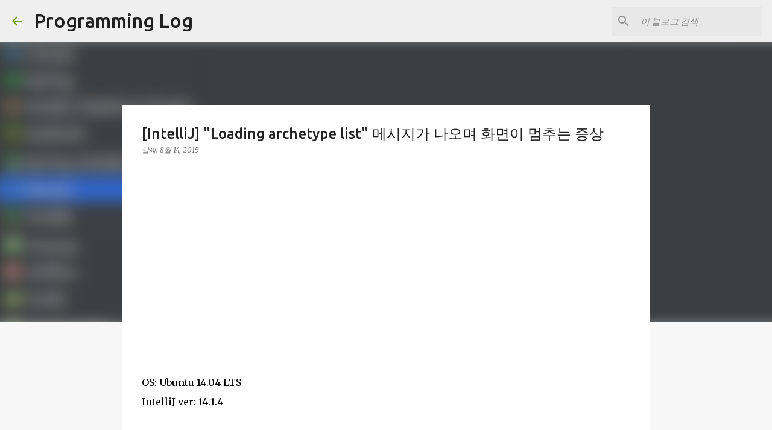

--- FILE ---
content_type: text/html; charset=UTF-8
request_url: https://1004lucifer.blogspot.com/2015/08/intellij-loading-archetype-list.html
body_size: 24999
content:
<!DOCTYPE html>
<html dir='ltr' lang='ko' xmlns='http://www.w3.org/1999/xhtml' xmlns:b='http://www.google.com/2005/gml/b' xmlns:data='http://www.google.com/2005/gml/data' xmlns:expr='http://www.google.com/2005/gml/expr'>
<head>
<meta content='width=device-width, initial-scale=1' name='viewport'/>
<meta name='agd-partner-manual-verification'/>
<title>[IntelliJ] &quot;Loading archetype list&quot; 메시지가 나오며 화면이 멈추는 증상</title>
<meta content='text/html; charset=UTF-8' http-equiv='Content-Type'/>
<!-- Chrome, Firefox OS and Opera -->
<meta content='#f7f7f7' name='theme-color'/>
<!-- Windows Phone -->
<meta content='#f7f7f7' name='msapplication-navbutton-color'/>
<meta content='blogger' name='generator'/>
<link href='https://1004lucifer.blogspot.com/favicon.ico' rel='icon' type='image/x-icon'/>
<link href='https://1004lucifer.blogspot.com/2015/08/intellij-loading-archetype-list.html' rel='canonical'/>
<link rel="alternate" type="application/atom+xml" title="Programming Log - Atom" href="https://1004lucifer.blogspot.com/feeds/posts/default" />
<link rel="alternate" type="application/rss+xml" title="Programming Log - RSS" href="https://1004lucifer.blogspot.com/feeds/posts/default?alt=rss" />
<link rel="service.post" type="application/atom+xml" title="Programming Log - Atom" href="https://www.blogger.com/feeds/3762285562864588235/posts/default" />

<link rel="alternate" type="application/atom+xml" title="Programming Log - Atom" href="https://1004lucifer.blogspot.com/feeds/8226987067737896139/comments/default" />
<!--Can't find substitution for tag [blog.ieCssRetrofitLinks]-->
<link href='https://blogger.googleusercontent.com/img/b/R29vZ2xl/AVvXsEi0S1dTSDZuV82T6sQtnSyBtIEN2f0SltNNtFNjYSmfkgocXgPxszqkjJbOUF0R0maJVmIv15lBtSiKdXwldU3qKUO-bsNrgQfPSnvoHQPYip594_MwXKvv60Q6obJkByeXikHu_KUynmY/s640/intellij_maven01.png' rel='image_src'/>
<meta content='https://1004lucifer.blogspot.com/2015/08/intellij-loading-archetype-list.html' property='og:url'/>
<meta content='[IntelliJ] &quot;Loading archetype list&quot; 메시지가 나오며 화면이 멈추는 증상' property='og:title'/>
<meta content='  OS: Ubuntu 14.04 LTS  IntelliJ ver: 14.1.4      증상   아래의 화면과 같이 &quot;Loading archetype list&quot; 메시지가 나오며 화면이 업데이트 되지 않는 문제가 있었다.          console...' property='og:description'/>
<meta content='https://blogger.googleusercontent.com/img/b/R29vZ2xl/AVvXsEi0S1dTSDZuV82T6sQtnSyBtIEN2f0SltNNtFNjYSmfkgocXgPxszqkjJbOUF0R0maJVmIv15lBtSiKdXwldU3qKUO-bsNrgQfPSnvoHQPYip594_MwXKvv60Q6obJkByeXikHu_KUynmY/w1200-h630-p-k-no-nu/intellij_maven01.png' property='og:image'/>
<style type='text/css'>@font-face{font-family:'Lato';font-style:normal;font-weight:400;font-display:swap;src:url(//fonts.gstatic.com/s/lato/v25/S6uyw4BMUTPHjxAwXiWtFCfQ7A.woff2)format('woff2');unicode-range:U+0100-02BA,U+02BD-02C5,U+02C7-02CC,U+02CE-02D7,U+02DD-02FF,U+0304,U+0308,U+0329,U+1D00-1DBF,U+1E00-1E9F,U+1EF2-1EFF,U+2020,U+20A0-20AB,U+20AD-20C0,U+2113,U+2C60-2C7F,U+A720-A7FF;}@font-face{font-family:'Lato';font-style:normal;font-weight:400;font-display:swap;src:url(//fonts.gstatic.com/s/lato/v25/S6uyw4BMUTPHjx4wXiWtFCc.woff2)format('woff2');unicode-range:U+0000-00FF,U+0131,U+0152-0153,U+02BB-02BC,U+02C6,U+02DA,U+02DC,U+0304,U+0308,U+0329,U+2000-206F,U+20AC,U+2122,U+2191,U+2193,U+2212,U+2215,U+FEFF,U+FFFD;}@font-face{font-family:'Lato';font-style:normal;font-weight:700;font-display:swap;src:url(//fonts.gstatic.com/s/lato/v25/S6u9w4BMUTPHh6UVSwaPGQ3q5d0N7w.woff2)format('woff2');unicode-range:U+0100-02BA,U+02BD-02C5,U+02C7-02CC,U+02CE-02D7,U+02DD-02FF,U+0304,U+0308,U+0329,U+1D00-1DBF,U+1E00-1E9F,U+1EF2-1EFF,U+2020,U+20A0-20AB,U+20AD-20C0,U+2113,U+2C60-2C7F,U+A720-A7FF;}@font-face{font-family:'Lato';font-style:normal;font-weight:700;font-display:swap;src:url(//fonts.gstatic.com/s/lato/v25/S6u9w4BMUTPHh6UVSwiPGQ3q5d0.woff2)format('woff2');unicode-range:U+0000-00FF,U+0131,U+0152-0153,U+02BB-02BC,U+02C6,U+02DA,U+02DC,U+0304,U+0308,U+0329,U+2000-206F,U+20AC,U+2122,U+2191,U+2193,U+2212,U+2215,U+FEFF,U+FFFD;}@font-face{font-family:'Lato';font-style:normal;font-weight:900;font-display:swap;src:url(//fonts.gstatic.com/s/lato/v25/S6u9w4BMUTPHh50XSwaPGQ3q5d0N7w.woff2)format('woff2');unicode-range:U+0100-02BA,U+02BD-02C5,U+02C7-02CC,U+02CE-02D7,U+02DD-02FF,U+0304,U+0308,U+0329,U+1D00-1DBF,U+1E00-1E9F,U+1EF2-1EFF,U+2020,U+20A0-20AB,U+20AD-20C0,U+2113,U+2C60-2C7F,U+A720-A7FF;}@font-face{font-family:'Lato';font-style:normal;font-weight:900;font-display:swap;src:url(//fonts.gstatic.com/s/lato/v25/S6u9w4BMUTPHh50XSwiPGQ3q5d0.woff2)format('woff2');unicode-range:U+0000-00FF,U+0131,U+0152-0153,U+02BB-02BC,U+02C6,U+02DA,U+02DC,U+0304,U+0308,U+0329,U+2000-206F,U+20AC,U+2122,U+2191,U+2193,U+2212,U+2215,U+FEFF,U+FFFD;}@font-face{font-family:'Merriweather';font-style:italic;font-weight:300;font-stretch:100%;font-display:swap;src:url(//fonts.gstatic.com/s/merriweather/v33/u-4c0qyriQwlOrhSvowK_l5-eTxCVx0ZbwLvKH2Gk9hLmp0v5yA-xXPqCzLvF-adrHOg7iDTFw.woff2)format('woff2');unicode-range:U+0460-052F,U+1C80-1C8A,U+20B4,U+2DE0-2DFF,U+A640-A69F,U+FE2E-FE2F;}@font-face{font-family:'Merriweather';font-style:italic;font-weight:300;font-stretch:100%;font-display:swap;src:url(//fonts.gstatic.com/s/merriweather/v33/u-4c0qyriQwlOrhSvowK_l5-eTxCVx0ZbwLvKH2Gk9hLmp0v5yA-xXPqCzLvF--drHOg7iDTFw.woff2)format('woff2');unicode-range:U+0301,U+0400-045F,U+0490-0491,U+04B0-04B1,U+2116;}@font-face{font-family:'Merriweather';font-style:italic;font-weight:300;font-stretch:100%;font-display:swap;src:url(//fonts.gstatic.com/s/merriweather/v33/u-4c0qyriQwlOrhSvowK_l5-eTxCVx0ZbwLvKH2Gk9hLmp0v5yA-xXPqCzLvF-SdrHOg7iDTFw.woff2)format('woff2');unicode-range:U+0102-0103,U+0110-0111,U+0128-0129,U+0168-0169,U+01A0-01A1,U+01AF-01B0,U+0300-0301,U+0303-0304,U+0308-0309,U+0323,U+0329,U+1EA0-1EF9,U+20AB;}@font-face{font-family:'Merriweather';font-style:italic;font-weight:300;font-stretch:100%;font-display:swap;src:url(//fonts.gstatic.com/s/merriweather/v33/u-4c0qyriQwlOrhSvowK_l5-eTxCVx0ZbwLvKH2Gk9hLmp0v5yA-xXPqCzLvF-WdrHOg7iDTFw.woff2)format('woff2');unicode-range:U+0100-02BA,U+02BD-02C5,U+02C7-02CC,U+02CE-02D7,U+02DD-02FF,U+0304,U+0308,U+0329,U+1D00-1DBF,U+1E00-1E9F,U+1EF2-1EFF,U+2020,U+20A0-20AB,U+20AD-20C0,U+2113,U+2C60-2C7F,U+A720-A7FF;}@font-face{font-family:'Merriweather';font-style:italic;font-weight:300;font-stretch:100%;font-display:swap;src:url(//fonts.gstatic.com/s/merriweather/v33/u-4c0qyriQwlOrhSvowK_l5-eTxCVx0ZbwLvKH2Gk9hLmp0v5yA-xXPqCzLvF-udrHOg7iA.woff2)format('woff2');unicode-range:U+0000-00FF,U+0131,U+0152-0153,U+02BB-02BC,U+02C6,U+02DA,U+02DC,U+0304,U+0308,U+0329,U+2000-206F,U+20AC,U+2122,U+2191,U+2193,U+2212,U+2215,U+FEFF,U+FFFD;}@font-face{font-family:'Merriweather';font-style:italic;font-weight:400;font-stretch:100%;font-display:swap;src:url(//fonts.gstatic.com/s/merriweather/v33/u-4c0qyriQwlOrhSvowK_l5-eTxCVx0ZbwLvKH2Gk9hLmp0v5yA-xXPqCzLvF-adrHOg7iDTFw.woff2)format('woff2');unicode-range:U+0460-052F,U+1C80-1C8A,U+20B4,U+2DE0-2DFF,U+A640-A69F,U+FE2E-FE2F;}@font-face{font-family:'Merriweather';font-style:italic;font-weight:400;font-stretch:100%;font-display:swap;src:url(//fonts.gstatic.com/s/merriweather/v33/u-4c0qyriQwlOrhSvowK_l5-eTxCVx0ZbwLvKH2Gk9hLmp0v5yA-xXPqCzLvF--drHOg7iDTFw.woff2)format('woff2');unicode-range:U+0301,U+0400-045F,U+0490-0491,U+04B0-04B1,U+2116;}@font-face{font-family:'Merriweather';font-style:italic;font-weight:400;font-stretch:100%;font-display:swap;src:url(//fonts.gstatic.com/s/merriweather/v33/u-4c0qyriQwlOrhSvowK_l5-eTxCVx0ZbwLvKH2Gk9hLmp0v5yA-xXPqCzLvF-SdrHOg7iDTFw.woff2)format('woff2');unicode-range:U+0102-0103,U+0110-0111,U+0128-0129,U+0168-0169,U+01A0-01A1,U+01AF-01B0,U+0300-0301,U+0303-0304,U+0308-0309,U+0323,U+0329,U+1EA0-1EF9,U+20AB;}@font-face{font-family:'Merriweather';font-style:italic;font-weight:400;font-stretch:100%;font-display:swap;src:url(//fonts.gstatic.com/s/merriweather/v33/u-4c0qyriQwlOrhSvowK_l5-eTxCVx0ZbwLvKH2Gk9hLmp0v5yA-xXPqCzLvF-WdrHOg7iDTFw.woff2)format('woff2');unicode-range:U+0100-02BA,U+02BD-02C5,U+02C7-02CC,U+02CE-02D7,U+02DD-02FF,U+0304,U+0308,U+0329,U+1D00-1DBF,U+1E00-1E9F,U+1EF2-1EFF,U+2020,U+20A0-20AB,U+20AD-20C0,U+2113,U+2C60-2C7F,U+A720-A7FF;}@font-face{font-family:'Merriweather';font-style:italic;font-weight:400;font-stretch:100%;font-display:swap;src:url(//fonts.gstatic.com/s/merriweather/v33/u-4c0qyriQwlOrhSvowK_l5-eTxCVx0ZbwLvKH2Gk9hLmp0v5yA-xXPqCzLvF-udrHOg7iA.woff2)format('woff2');unicode-range:U+0000-00FF,U+0131,U+0152-0153,U+02BB-02BC,U+02C6,U+02DA,U+02DC,U+0304,U+0308,U+0329,U+2000-206F,U+20AC,U+2122,U+2191,U+2193,U+2212,U+2215,U+FEFF,U+FFFD;}@font-face{font-family:'Merriweather';font-style:normal;font-weight:400;font-stretch:100%;font-display:swap;src:url(//fonts.gstatic.com/s/merriweather/v33/u-4e0qyriQwlOrhSvowK_l5UcA6zuSYEqOzpPe3HOZJ5eX1WtLaQwmYiSeqnJ-mXq1Gi3iE.woff2)format('woff2');unicode-range:U+0460-052F,U+1C80-1C8A,U+20B4,U+2DE0-2DFF,U+A640-A69F,U+FE2E-FE2F;}@font-face{font-family:'Merriweather';font-style:normal;font-weight:400;font-stretch:100%;font-display:swap;src:url(//fonts.gstatic.com/s/merriweather/v33/u-4e0qyriQwlOrhSvowK_l5UcA6zuSYEqOzpPe3HOZJ5eX1WtLaQwmYiSequJ-mXq1Gi3iE.woff2)format('woff2');unicode-range:U+0301,U+0400-045F,U+0490-0491,U+04B0-04B1,U+2116;}@font-face{font-family:'Merriweather';font-style:normal;font-weight:400;font-stretch:100%;font-display:swap;src:url(//fonts.gstatic.com/s/merriweather/v33/u-4e0qyriQwlOrhSvowK_l5UcA6zuSYEqOzpPe3HOZJ5eX1WtLaQwmYiSeqlJ-mXq1Gi3iE.woff2)format('woff2');unicode-range:U+0102-0103,U+0110-0111,U+0128-0129,U+0168-0169,U+01A0-01A1,U+01AF-01B0,U+0300-0301,U+0303-0304,U+0308-0309,U+0323,U+0329,U+1EA0-1EF9,U+20AB;}@font-face{font-family:'Merriweather';font-style:normal;font-weight:400;font-stretch:100%;font-display:swap;src:url(//fonts.gstatic.com/s/merriweather/v33/u-4e0qyriQwlOrhSvowK_l5UcA6zuSYEqOzpPe3HOZJ5eX1WtLaQwmYiSeqkJ-mXq1Gi3iE.woff2)format('woff2');unicode-range:U+0100-02BA,U+02BD-02C5,U+02C7-02CC,U+02CE-02D7,U+02DD-02FF,U+0304,U+0308,U+0329,U+1D00-1DBF,U+1E00-1E9F,U+1EF2-1EFF,U+2020,U+20A0-20AB,U+20AD-20C0,U+2113,U+2C60-2C7F,U+A720-A7FF;}@font-face{font-family:'Merriweather';font-style:normal;font-weight:400;font-stretch:100%;font-display:swap;src:url(//fonts.gstatic.com/s/merriweather/v33/u-4e0qyriQwlOrhSvowK_l5UcA6zuSYEqOzpPe3HOZJ5eX1WtLaQwmYiSeqqJ-mXq1Gi.woff2)format('woff2');unicode-range:U+0000-00FF,U+0131,U+0152-0153,U+02BB-02BC,U+02C6,U+02DA,U+02DC,U+0304,U+0308,U+0329,U+2000-206F,U+20AC,U+2122,U+2191,U+2193,U+2212,U+2215,U+FEFF,U+FFFD;}@font-face{font-family:'Merriweather';font-style:normal;font-weight:700;font-stretch:100%;font-display:swap;src:url(//fonts.gstatic.com/s/merriweather/v33/u-4e0qyriQwlOrhSvowK_l5UcA6zuSYEqOzpPe3HOZJ5eX1WtLaQwmYiSeqnJ-mXq1Gi3iE.woff2)format('woff2');unicode-range:U+0460-052F,U+1C80-1C8A,U+20B4,U+2DE0-2DFF,U+A640-A69F,U+FE2E-FE2F;}@font-face{font-family:'Merriweather';font-style:normal;font-weight:700;font-stretch:100%;font-display:swap;src:url(//fonts.gstatic.com/s/merriweather/v33/u-4e0qyriQwlOrhSvowK_l5UcA6zuSYEqOzpPe3HOZJ5eX1WtLaQwmYiSequJ-mXq1Gi3iE.woff2)format('woff2');unicode-range:U+0301,U+0400-045F,U+0490-0491,U+04B0-04B1,U+2116;}@font-face{font-family:'Merriweather';font-style:normal;font-weight:700;font-stretch:100%;font-display:swap;src:url(//fonts.gstatic.com/s/merriweather/v33/u-4e0qyriQwlOrhSvowK_l5UcA6zuSYEqOzpPe3HOZJ5eX1WtLaQwmYiSeqlJ-mXq1Gi3iE.woff2)format('woff2');unicode-range:U+0102-0103,U+0110-0111,U+0128-0129,U+0168-0169,U+01A0-01A1,U+01AF-01B0,U+0300-0301,U+0303-0304,U+0308-0309,U+0323,U+0329,U+1EA0-1EF9,U+20AB;}@font-face{font-family:'Merriweather';font-style:normal;font-weight:700;font-stretch:100%;font-display:swap;src:url(//fonts.gstatic.com/s/merriweather/v33/u-4e0qyriQwlOrhSvowK_l5UcA6zuSYEqOzpPe3HOZJ5eX1WtLaQwmYiSeqkJ-mXq1Gi3iE.woff2)format('woff2');unicode-range:U+0100-02BA,U+02BD-02C5,U+02C7-02CC,U+02CE-02D7,U+02DD-02FF,U+0304,U+0308,U+0329,U+1D00-1DBF,U+1E00-1E9F,U+1EF2-1EFF,U+2020,U+20A0-20AB,U+20AD-20C0,U+2113,U+2C60-2C7F,U+A720-A7FF;}@font-face{font-family:'Merriweather';font-style:normal;font-weight:700;font-stretch:100%;font-display:swap;src:url(//fonts.gstatic.com/s/merriweather/v33/u-4e0qyriQwlOrhSvowK_l5UcA6zuSYEqOzpPe3HOZJ5eX1WtLaQwmYiSeqqJ-mXq1Gi.woff2)format('woff2');unicode-range:U+0000-00FF,U+0131,U+0152-0153,U+02BB-02BC,U+02C6,U+02DA,U+02DC,U+0304,U+0308,U+0329,U+2000-206F,U+20AC,U+2122,U+2191,U+2193,U+2212,U+2215,U+FEFF,U+FFFD;}@font-face{font-family:'Merriweather';font-style:normal;font-weight:900;font-stretch:100%;font-display:swap;src:url(//fonts.gstatic.com/s/merriweather/v33/u-4e0qyriQwlOrhSvowK_l5UcA6zuSYEqOzpPe3HOZJ5eX1WtLaQwmYiSeqnJ-mXq1Gi3iE.woff2)format('woff2');unicode-range:U+0460-052F,U+1C80-1C8A,U+20B4,U+2DE0-2DFF,U+A640-A69F,U+FE2E-FE2F;}@font-face{font-family:'Merriweather';font-style:normal;font-weight:900;font-stretch:100%;font-display:swap;src:url(//fonts.gstatic.com/s/merriweather/v33/u-4e0qyriQwlOrhSvowK_l5UcA6zuSYEqOzpPe3HOZJ5eX1WtLaQwmYiSequJ-mXq1Gi3iE.woff2)format('woff2');unicode-range:U+0301,U+0400-045F,U+0490-0491,U+04B0-04B1,U+2116;}@font-face{font-family:'Merriweather';font-style:normal;font-weight:900;font-stretch:100%;font-display:swap;src:url(//fonts.gstatic.com/s/merriweather/v33/u-4e0qyriQwlOrhSvowK_l5UcA6zuSYEqOzpPe3HOZJ5eX1WtLaQwmYiSeqlJ-mXq1Gi3iE.woff2)format('woff2');unicode-range:U+0102-0103,U+0110-0111,U+0128-0129,U+0168-0169,U+01A0-01A1,U+01AF-01B0,U+0300-0301,U+0303-0304,U+0308-0309,U+0323,U+0329,U+1EA0-1EF9,U+20AB;}@font-face{font-family:'Merriweather';font-style:normal;font-weight:900;font-stretch:100%;font-display:swap;src:url(//fonts.gstatic.com/s/merriweather/v33/u-4e0qyriQwlOrhSvowK_l5UcA6zuSYEqOzpPe3HOZJ5eX1WtLaQwmYiSeqkJ-mXq1Gi3iE.woff2)format('woff2');unicode-range:U+0100-02BA,U+02BD-02C5,U+02C7-02CC,U+02CE-02D7,U+02DD-02FF,U+0304,U+0308,U+0329,U+1D00-1DBF,U+1E00-1E9F,U+1EF2-1EFF,U+2020,U+20A0-20AB,U+20AD-20C0,U+2113,U+2C60-2C7F,U+A720-A7FF;}@font-face{font-family:'Merriweather';font-style:normal;font-weight:900;font-stretch:100%;font-display:swap;src:url(//fonts.gstatic.com/s/merriweather/v33/u-4e0qyriQwlOrhSvowK_l5UcA6zuSYEqOzpPe3HOZJ5eX1WtLaQwmYiSeqqJ-mXq1Gi.woff2)format('woff2');unicode-range:U+0000-00FF,U+0131,U+0152-0153,U+02BB-02BC,U+02C6,U+02DA,U+02DC,U+0304,U+0308,U+0329,U+2000-206F,U+20AC,U+2122,U+2191,U+2193,U+2212,U+2215,U+FEFF,U+FFFD;}@font-face{font-family:'Ubuntu';font-style:normal;font-weight:400;font-display:swap;src:url(//fonts.gstatic.com/s/ubuntu/v21/4iCs6KVjbNBYlgoKcg72nU6AF7xm.woff2)format('woff2');unicode-range:U+0460-052F,U+1C80-1C8A,U+20B4,U+2DE0-2DFF,U+A640-A69F,U+FE2E-FE2F;}@font-face{font-family:'Ubuntu';font-style:normal;font-weight:400;font-display:swap;src:url(//fonts.gstatic.com/s/ubuntu/v21/4iCs6KVjbNBYlgoKew72nU6AF7xm.woff2)format('woff2');unicode-range:U+0301,U+0400-045F,U+0490-0491,U+04B0-04B1,U+2116;}@font-face{font-family:'Ubuntu';font-style:normal;font-weight:400;font-display:swap;src:url(//fonts.gstatic.com/s/ubuntu/v21/4iCs6KVjbNBYlgoKcw72nU6AF7xm.woff2)format('woff2');unicode-range:U+1F00-1FFF;}@font-face{font-family:'Ubuntu';font-style:normal;font-weight:400;font-display:swap;src:url(//fonts.gstatic.com/s/ubuntu/v21/4iCs6KVjbNBYlgoKfA72nU6AF7xm.woff2)format('woff2');unicode-range:U+0370-0377,U+037A-037F,U+0384-038A,U+038C,U+038E-03A1,U+03A3-03FF;}@font-face{font-family:'Ubuntu';font-style:normal;font-weight:400;font-display:swap;src:url(//fonts.gstatic.com/s/ubuntu/v21/4iCs6KVjbNBYlgoKcQ72nU6AF7xm.woff2)format('woff2');unicode-range:U+0100-02BA,U+02BD-02C5,U+02C7-02CC,U+02CE-02D7,U+02DD-02FF,U+0304,U+0308,U+0329,U+1D00-1DBF,U+1E00-1E9F,U+1EF2-1EFF,U+2020,U+20A0-20AB,U+20AD-20C0,U+2113,U+2C60-2C7F,U+A720-A7FF;}@font-face{font-family:'Ubuntu';font-style:normal;font-weight:400;font-display:swap;src:url(//fonts.gstatic.com/s/ubuntu/v21/4iCs6KVjbNBYlgoKfw72nU6AFw.woff2)format('woff2');unicode-range:U+0000-00FF,U+0131,U+0152-0153,U+02BB-02BC,U+02C6,U+02DA,U+02DC,U+0304,U+0308,U+0329,U+2000-206F,U+20AC,U+2122,U+2191,U+2193,U+2212,U+2215,U+FEFF,U+FFFD;}@font-face{font-family:'Ubuntu';font-style:normal;font-weight:500;font-display:swap;src:url(//fonts.gstatic.com/s/ubuntu/v21/4iCv6KVjbNBYlgoCjC3jvWyNPYZvg7UI.woff2)format('woff2');unicode-range:U+0460-052F,U+1C80-1C8A,U+20B4,U+2DE0-2DFF,U+A640-A69F,U+FE2E-FE2F;}@font-face{font-family:'Ubuntu';font-style:normal;font-weight:500;font-display:swap;src:url(//fonts.gstatic.com/s/ubuntu/v21/4iCv6KVjbNBYlgoCjC3jtGyNPYZvg7UI.woff2)format('woff2');unicode-range:U+0301,U+0400-045F,U+0490-0491,U+04B0-04B1,U+2116;}@font-face{font-family:'Ubuntu';font-style:normal;font-weight:500;font-display:swap;src:url(//fonts.gstatic.com/s/ubuntu/v21/4iCv6KVjbNBYlgoCjC3jvGyNPYZvg7UI.woff2)format('woff2');unicode-range:U+1F00-1FFF;}@font-face{font-family:'Ubuntu';font-style:normal;font-weight:500;font-display:swap;src:url(//fonts.gstatic.com/s/ubuntu/v21/4iCv6KVjbNBYlgoCjC3js2yNPYZvg7UI.woff2)format('woff2');unicode-range:U+0370-0377,U+037A-037F,U+0384-038A,U+038C,U+038E-03A1,U+03A3-03FF;}@font-face{font-family:'Ubuntu';font-style:normal;font-weight:500;font-display:swap;src:url(//fonts.gstatic.com/s/ubuntu/v21/4iCv6KVjbNBYlgoCjC3jvmyNPYZvg7UI.woff2)format('woff2');unicode-range:U+0100-02BA,U+02BD-02C5,U+02C7-02CC,U+02CE-02D7,U+02DD-02FF,U+0304,U+0308,U+0329,U+1D00-1DBF,U+1E00-1E9F,U+1EF2-1EFF,U+2020,U+20A0-20AB,U+20AD-20C0,U+2113,U+2C60-2C7F,U+A720-A7FF;}@font-face{font-family:'Ubuntu';font-style:normal;font-weight:500;font-display:swap;src:url(//fonts.gstatic.com/s/ubuntu/v21/4iCv6KVjbNBYlgoCjC3jsGyNPYZvgw.woff2)format('woff2');unicode-range:U+0000-00FF,U+0131,U+0152-0153,U+02BB-02BC,U+02C6,U+02DA,U+02DC,U+0304,U+0308,U+0329,U+2000-206F,U+20AC,U+2122,U+2191,U+2193,U+2212,U+2215,U+FEFF,U+FFFD;}@font-face{font-family:'Ubuntu';font-style:normal;font-weight:700;font-display:swap;src:url(//fonts.gstatic.com/s/ubuntu/v21/4iCv6KVjbNBYlgoCxCvjvWyNPYZvg7UI.woff2)format('woff2');unicode-range:U+0460-052F,U+1C80-1C8A,U+20B4,U+2DE0-2DFF,U+A640-A69F,U+FE2E-FE2F;}@font-face{font-family:'Ubuntu';font-style:normal;font-weight:700;font-display:swap;src:url(//fonts.gstatic.com/s/ubuntu/v21/4iCv6KVjbNBYlgoCxCvjtGyNPYZvg7UI.woff2)format('woff2');unicode-range:U+0301,U+0400-045F,U+0490-0491,U+04B0-04B1,U+2116;}@font-face{font-family:'Ubuntu';font-style:normal;font-weight:700;font-display:swap;src:url(//fonts.gstatic.com/s/ubuntu/v21/4iCv6KVjbNBYlgoCxCvjvGyNPYZvg7UI.woff2)format('woff2');unicode-range:U+1F00-1FFF;}@font-face{font-family:'Ubuntu';font-style:normal;font-weight:700;font-display:swap;src:url(//fonts.gstatic.com/s/ubuntu/v21/4iCv6KVjbNBYlgoCxCvjs2yNPYZvg7UI.woff2)format('woff2');unicode-range:U+0370-0377,U+037A-037F,U+0384-038A,U+038C,U+038E-03A1,U+03A3-03FF;}@font-face{font-family:'Ubuntu';font-style:normal;font-weight:700;font-display:swap;src:url(//fonts.gstatic.com/s/ubuntu/v21/4iCv6KVjbNBYlgoCxCvjvmyNPYZvg7UI.woff2)format('woff2');unicode-range:U+0100-02BA,U+02BD-02C5,U+02C7-02CC,U+02CE-02D7,U+02DD-02FF,U+0304,U+0308,U+0329,U+1D00-1DBF,U+1E00-1E9F,U+1EF2-1EFF,U+2020,U+20A0-20AB,U+20AD-20C0,U+2113,U+2C60-2C7F,U+A720-A7FF;}@font-face{font-family:'Ubuntu';font-style:normal;font-weight:700;font-display:swap;src:url(//fonts.gstatic.com/s/ubuntu/v21/4iCv6KVjbNBYlgoCxCvjsGyNPYZvgw.woff2)format('woff2');unicode-range:U+0000-00FF,U+0131,U+0152-0153,U+02BB-02BC,U+02C6,U+02DA,U+02DC,U+0304,U+0308,U+0329,U+2000-206F,U+20AC,U+2122,U+2191,U+2193,U+2212,U+2215,U+FEFF,U+FFFD;}</style>
<style id='page-skin-1' type='text/css'><!--
/*! normalize.css v8.0.0 | MIT License | github.com/necolas/normalize.css */html{line-height:1.15;-webkit-text-size-adjust:100%}body{margin:0}h1{font-size:2em;margin:.67em 0}hr{box-sizing:content-box;height:0;overflow:visible}pre{font-family:monospace,monospace;font-size:1em}a{background-color:transparent}abbr[title]{border-bottom:none;text-decoration:underline;text-decoration:underline dotted}b,strong{font-weight:bolder}code,kbd,samp{font-family:monospace,monospace;font-size:1em}small{font-size:80%}sub,sup{font-size:75%;line-height:0;position:relative;vertical-align:baseline}sub{bottom:-0.25em}sup{top:-0.5em}img{border-style:none}button,input,optgroup,select,textarea{font-family:inherit;font-size:100%;line-height:1.15;margin:0}button,input{overflow:visible}button,select{text-transform:none}button,[type="button"],[type="reset"],[type="submit"]{-webkit-appearance:button}button::-moz-focus-inner,[type="button"]::-moz-focus-inner,[type="reset"]::-moz-focus-inner,[type="submit"]::-moz-focus-inner{border-style:none;padding:0}button:-moz-focusring,[type="button"]:-moz-focusring,[type="reset"]:-moz-focusring,[type="submit"]:-moz-focusring{outline:1px dotted ButtonText}fieldset{padding:.35em .75em .625em}legend{box-sizing:border-box;color:inherit;display:table;max-width:100%;padding:0;white-space:normal}progress{vertical-align:baseline}textarea{overflow:auto}[type="checkbox"],[type="radio"]{box-sizing:border-box;padding:0}[type="number"]::-webkit-inner-spin-button,[type="number"]::-webkit-outer-spin-button{height:auto}[type="search"]{-webkit-appearance:textfield;outline-offset:-2px}[type="search"]::-webkit-search-decoration{-webkit-appearance:none}::-webkit-file-upload-button{-webkit-appearance:button;font:inherit}details{display:block}summary{display:list-item}template{display:none}[hidden]{display:none}
/*!************************************************
* Blogger Template Style
* Name: Emporio
**************************************************/
body{
word-wrap:break-word;
overflow-wrap:break-word;
word-break:break-word
}
.hidden{
display:none
}
.invisible{
visibility:hidden
}
.container:after,.float-container:after{
clear:both;
content:"";
display:table
}
.clearboth{
clear:both
}
#comments .comment .comment-actions,.subscribe-popup .FollowByEmail .follow-by-email-submit{
background:transparent;
border:0;
box-shadow:none;
color:#729c0b;
cursor:pointer;
font-size:14px;
font-weight:700;
outline:none;
text-decoration:none;
text-transform:uppercase;
width:auto
}
.dim-overlay{
height:100vh;
left:0;
position:fixed;
top:0;
width:100%
}
#sharing-dim-overlay{
background-color:transparent
}
input::-ms-clear{
display:none
}
.blogger-logo,.svg-icon-24.blogger-logo{
fill:#ff9800;
opacity:1
}
.skip-navigation{
background-color:#fff;
box-sizing:border-box;
color:#000;
display:block;
height:0;
left:0;
line-height:50px;
overflow:hidden;
padding-top:0;
position:fixed;
text-align:center;
top:0;
-webkit-transition:box-shadow .3s,height .3s,padding-top .3s;
transition:box-shadow .3s,height .3s,padding-top .3s;
width:100%;
z-index:900
}
.skip-navigation:focus{
box-shadow:0 4px 5px 0 rgba(0,0,0,.14),0 1px 10px 0 rgba(0,0,0,.12),0 2px 4px -1px rgba(0,0,0,.2);
height:50px
}
#main{
outline:none
}
.main-heading{
clip:rect(1px,1px,1px,1px);
border:0;
height:1px;
overflow:hidden;
padding:0;
position:absolute;
width:1px
}
.Attribution{
margin-top:1em;
text-align:center
}
.Attribution .blogger img,.Attribution .blogger svg{
vertical-align:bottom
}
.Attribution .blogger img{
margin-right:.5em
}
.Attribution div{
line-height:24px;
margin-top:.5em
}
.Attribution .copyright,.Attribution .image-attribution{
font-size:.7em;
margin-top:1.5em
}
.bg-photo{
background-attachment:scroll!important
}
body .CSS_LIGHTBOX{
z-index:900
}
.extendable .show-less,.extendable .show-more{
border-color:#729c0b;
color:#729c0b;
margin-top:8px
}
.extendable .show-less.hidden,.extendable .show-more.hidden,.inline-ad{
display:none
}
.inline-ad{
max-width:100%;
overflow:hidden
}
.adsbygoogle{
display:block
}
#cookieChoiceInfo{
bottom:0;
top:auto
}
iframe.b-hbp-video{
border:0
}
.post-body iframe{
max-width:100%
}
.post-body a[imageanchor="1"]{
display:inline-block
}
.byline{
margin-right:1em
}
.byline:last-child{
margin-right:0
}
.link-copied-dialog{
max-width:520px;
outline:0
}
.link-copied-dialog .modal-dialog-buttons{
margin-top:8px
}
.link-copied-dialog .goog-buttonset-default{
background:transparent;
border:0
}
.link-copied-dialog .goog-buttonset-default:focus{
outline:0
}
.paging-control-container{
margin-bottom:16px
}
.paging-control-container .paging-control{
display:inline-block
}
.paging-control-container .comment-range-text:after,.paging-control-container .paging-control{
color:#729c0b
}
.paging-control-container .comment-range-text,.paging-control-container .paging-control{
margin-right:8px
}
.paging-control-container .comment-range-text:after,.paging-control-container .paging-control:after{
padding-left:8px;
content:"\b7";
cursor:default;
pointer-events:none
}
.paging-control-container .comment-range-text:last-child:after,.paging-control-container .paging-control:last-child:after{
content:none
}
.byline.reactions iframe{
height:20px
}
.b-notification{
background-color:#fff;
border-bottom:1px solid #000;
box-sizing:border-box;
color:#000;
padding:16px 32px;
text-align:center
}
.b-notification.visible{
-webkit-transition:margin-top .3s cubic-bezier(.4,0,.2,1);
transition:margin-top .3s cubic-bezier(.4,0,.2,1)
}
.b-notification.invisible{
position:absolute
}
.b-notification-close{
position:absolute;
right:8px;
top:8px
}
.no-posts-message{
line-height:40px;
text-align:center
}
@media screen and (max-width:745px){
body.item-view .post-body a[imageanchor="1"][style*="float: left;"],body.item-view .post-body a[imageanchor="1"][style*="float: right;"]{
clear:none!important;
float:none!important
}
body.item-view .post-body a[imageanchor="1"] img{
display:block;
height:auto;
margin:0 auto
}
body.item-view .post-body>.separator:first-child>a[imageanchor="1"]:first-child{
margin-top:20px
}
.post-body a[imageanchor]{
display:block
}
body.item-view .post-body a[imageanchor="1"]{
margin-left:0!important;
margin-right:0!important
}
body.item-view .post-body a[imageanchor="1"]+a[imageanchor="1"]{
margin-top:16px
}
}
.item-control{
display:none
}
#comments{
border-top:1px dashed rgba(0,0,0,.54);
margin-top:20px;
padding:20px
}
#comments .comment-thread ol{
padding-left:0;
margin:0;
padding-left:0
}
#comments .comment .comment-replybox-single,#comments .comment-thread .comment-replies{
margin-left:60px
}
#comments .comment-thread .thread-count{
display:none
}
#comments .comment{
list-style-type:none;
padding:0 0 30px;
position:relative
}
#comments .comment .comment{
padding-bottom:8px
}
.comment .avatar-image-container{
position:absolute
}
.comment .avatar-image-container img{
border-radius:50%
}
.avatar-image-container svg,.comment .avatar-image-container .avatar-icon{
fill:#729c0b;
border:1px solid #729c0b;
border-radius:50%;
box-sizing:border-box;
height:35px;
margin:0;
padding:7px;
width:35px
}
.comment .comment-block{
margin-left:60px;
margin-top:10px;
padding-bottom:0
}
#comments .comment-author-header-wrapper{
margin-left:40px
}
#comments .comment .thread-expanded .comment-block{
padding-bottom:20px
}
#comments .comment .comment-header .user,#comments .comment .comment-header .user a{
color:#212121;
font-style:normal;
font-weight:700
}
#comments .comment .comment-actions{
bottom:0;
margin-bottom:15px;
position:absolute
}
#comments .comment .comment-actions>*{
margin-right:8px
}
#comments .comment .comment-header .datetime{
margin-left:8px;
bottom:0;
display:inline-block;
font-size:13px;
font-style:italic
}
#comments .comment .comment-footer .comment-timestamp a,#comments .comment .comment-header .datetime,#comments .comment .comment-header .datetime a{
color:rgba(33,33,33,.54)
}
#comments .comment .comment-content,.comment .comment-body{
margin-top:12px;
word-break:break-word
}
.comment-body{
margin-bottom:12px
}
#comments.embed[data-num-comments="0"]{
border:0;
margin-top:0;
padding-top:0
}
#comment-editor-src,#comments.embed[data-num-comments="0"] #comment-post-message,#comments.embed[data-num-comments="0"] div.comment-form>p,#comments.embed[data-num-comments="0"] p.comment-footer{
display:none
}
.comments .comments-content .loadmore.loaded{
max-height:0;
opacity:0;
overflow:hidden
}
.extendable .remaining-items{
height:0;
overflow:hidden;
-webkit-transition:height .3s cubic-bezier(.4,0,.2,1);
transition:height .3s cubic-bezier(.4,0,.2,1)
}
.extendable .remaining-items.expanded{
height:auto
}
.svg-icon-24,.svg-icon-24-button{
cursor:pointer;
height:24px;
min-width:24px;
width:24px
}
.touch-icon{
margin:-12px;
padding:12px
}
.touch-icon:active,.touch-icon:focus{
background-color:hsla(0,0%,60%,.4);
border-radius:50%
}
svg:not(:root).touch-icon{
overflow:visible
}
html[dir=rtl] .rtl-reversible-icon{
-webkit-transform:scaleX(-1);
transform:scaleX(-1)
}
.svg-icon-24-button,.touch-icon-button{
background:transparent;
border:0;
margin:0;
outline:none;
padding:0
}
.touch-icon-button .touch-icon:active,.touch-icon-button .touch-icon:focus{
background-color:transparent
}
.touch-icon-button:active .touch-icon,.touch-icon-button:focus .touch-icon{
background-color:hsla(0,0%,60%,.4);
border-radius:50%
}
.Profile .default-avatar-wrapper .avatar-icon{
fill:#729c0b;
border:1px solid #729c0b;
border-radius:50%;
box-sizing:border-box;
margin:0
}
.Profile .individual .default-avatar-wrapper .avatar-icon{
padding:25px
}
.Profile .individual .avatar-icon,.Profile .individual .profile-img{
height:90px;
width:90px
}
.Profile .team .default-avatar-wrapper .avatar-icon{
padding:8px
}
.Profile .team .avatar-icon,.Profile .team .default-avatar-wrapper,.Profile .team .profile-img{
height:40px;
width:40px
}
.snippet-container{
margin:0;
overflow:hidden;
position:relative
}
.snippet-fade{
right:0;
bottom:0;
box-sizing:border-box;
position:absolute;
width:96px
}
.snippet-fade:after{
content:"\2026";
float:right
}
.centered-top-container.sticky{
left:0;
position:fixed;
right:0;
top:0;
-webkit-transition-duration:.2s;
transition-duration:.2s;
-webkit-transition-property:opacity,-webkit-transform;
transition-property:opacity,-webkit-transform;
transition-property:transform,opacity;
transition-property:transform,opacity,-webkit-transform;
-webkit-transition-timing-function:cubic-bezier(.4,0,.2,1);
transition-timing-function:cubic-bezier(.4,0,.2,1);
width:auto;
z-index:8
}
.centered-top-placeholder{
display:none
}
.collapsed-header .centered-top-placeholder{
display:block
}
.centered-top-container .Header .replaced h1,.centered-top-placeholder .Header .replaced h1{
display:none
}
.centered-top-container.sticky .Header .replaced h1{
display:block
}
.centered-top-container.sticky .Header .header-widget{
background:none
}
.centered-top-container.sticky .Header .header-image-wrapper{
display:none
}
.centered-top-container img,.centered-top-placeholder img{
max-width:100%
}
.collapsible{
-webkit-transition:height .3s cubic-bezier(.4,0,.2,1);
transition:height .3s cubic-bezier(.4,0,.2,1)
}
.collapsible,.collapsible>summary{
display:block;
overflow:hidden
}
.collapsible>:not(summary){
display:none
}
.collapsible[open]>:not(summary){
display:block
}
.collapsible:focus,.collapsible>summary:focus{
outline:none
}
.collapsible>summary{
cursor:pointer;
display:block;
padding:0
}
.collapsible:focus>summary,.collapsible>summary:focus{
background-color:transparent
}
.collapsible>summary::-webkit-details-marker{
display:none
}
.collapsible-title{
-webkit-box-align:center;
align-items:center;
display:-webkit-box;
display:flex
}
.collapsible-title .title{
-webkit-box-flex:1;
-webkit-box-ordinal-group:1;
flex:1 1 auto;
order:0;
overflow:hidden;
text-overflow:ellipsis;
white-space:nowrap
}
.collapsible-title .chevron-down,.collapsible[open] .collapsible-title .chevron-up{
display:block
}
.collapsible-title .chevron-up,.collapsible[open] .collapsible-title .chevron-down{
display:none
}
.flat-button{
border-radius:2px;
font-weight:700;
margin:-8px;
padding:8px;
text-transform:uppercase
}
.flat-button,.flat-icon-button{
cursor:pointer;
display:inline-block
}
.flat-icon-button{
background:transparent;
border:0;
box-sizing:content-box;
line-height:0;
margin:-12px;
outline:none;
padding:12px
}
.flat-icon-button,.flat-icon-button .splash-wrapper{
border-radius:50%
}
.flat-icon-button .splash.animate{
-webkit-animation-duration:.3s;
animation-duration:.3s
}
body#layout .bg-photo,body#layout .bg-photo-overlay{
display:none
}
body#layout .centered{
max-width:954px
}
body#layout .navigation{
display:none
}
body#layout .sidebar-container{
display:inline-block;
width:40%
}
body#layout .hamburger-menu,body#layout .search{
display:none
}
.overflowable-container{
max-height:44px;
overflow:hidden;
position:relative
}
.overflow-button{
cursor:pointer
}
#overflowable-dim-overlay{
background:transparent
}
.overflow-popup{
background-color:#ffffff;
box-shadow:0 2px 2px 0 rgba(0,0,0,.14),0 3px 1px -2px rgba(0,0,0,.2),0 1px 5px 0 rgba(0,0,0,.12);
left:0;
max-width:calc(100% - 32px);
position:absolute;
top:0;
visibility:hidden;
z-index:101
}
.overflow-popup ul{
list-style:none
}
.overflow-popup .tabs li,.overflow-popup li{
display:block;
height:auto
}
.overflow-popup .tabs li{
padding-left:0;
padding-right:0
}
.overflow-button.hidden,.overflow-popup .tabs li.hidden,.overflow-popup li.hidden,.widget.Sharing .sharing-button{
display:none
}
.widget.Sharing .sharing-buttons li{
padding:0
}
.widget.Sharing .sharing-buttons li span{
display:none
}
.post-share-buttons{
position:relative
}
.sharing-open.touch-icon-button:active .touch-icon,.sharing-open.touch-icon-button:focus .touch-icon{
background-color:transparent
}
.share-buttons{
background-color:#ffffff;
border-radius:2px;
box-shadow:0 2px 2px 0 rgba(0,0,0,.14),0 3px 1px -2px rgba(0,0,0,.2),0 1px 5px 0 rgba(0,0,0,.12);
color:#000000;
list-style:none;
margin:0;
min-width:200px;
padding:8px 0;
position:absolute;
top:-11px;
z-index:101
}
.share-buttons.hidden{
display:none
}
.sharing-button{
background:transparent;
border:0;
cursor:pointer;
margin:0;
outline:none;
padding:0
}
.share-buttons li{
height:48px;
margin:0
}
.share-buttons li:last-child{
margin-bottom:0
}
.share-buttons li .sharing-platform-button{
box-sizing:border-box;
cursor:pointer;
display:block;
height:100%;
margin-bottom:0;
padding:0 16px;
position:relative;
width:100%
}
.share-buttons li .sharing-platform-button:focus,.share-buttons li .sharing-platform-button:hover{
background-color:hsla(0,0%,50%,.1);
outline:none
}
.share-buttons li svg[class*=" sharing-"],.share-buttons li svg[class^=sharing-]{
position:absolute;
top:10px
}
.share-buttons li span.sharing-platform-button{
position:relative;
top:0
}
.share-buttons li .platform-sharing-text{
margin-left:56px;
display:block;
font-size:16px;
line-height:48px;
white-space:nowrap
}
.sidebar-container{
-webkit-overflow-scrolling:touch;
background-color:#f7f7f7;
max-width:280px;
overflow-y:auto;
-webkit-transition-duration:.3s;
transition-duration:.3s;
-webkit-transition-property:-webkit-transform;
transition-property:-webkit-transform;
transition-property:transform;
transition-property:transform,-webkit-transform;
-webkit-transition-timing-function:cubic-bezier(0,0,.2,1);
transition-timing-function:cubic-bezier(0,0,.2,1);
width:280px;
z-index:101
}
.sidebar-container .navigation{
line-height:0;
padding:16px
}
.sidebar-container .sidebar-back{
cursor:pointer
}
.sidebar-container .widget{
background:none;
margin:0 16px;
padding:16px 0
}
.sidebar-container .widget .title{
color:#000000;
margin:0
}
.sidebar-container .widget ul{
list-style:none;
margin:0;
padding:0
}
.sidebar-container .widget ul ul{
margin-left:1em
}
.sidebar-container .widget li{
font-size:16px;
line-height:normal
}
.sidebar-container .widget+.widget{
border-top:1px solid rgba(0, 0, 0, 0.12)
}
.BlogArchive li{
margin:16px 0
}
.BlogArchive li:last-child{
margin-bottom:0
}
.Label li a{
display:inline-block
}
.BlogArchive .post-count,.Label .label-count{
margin-left:.25em;
float:right
}
.BlogArchive .post-count:before,.Label .label-count:before{
content:"("
}
.BlogArchive .post-count:after,.Label .label-count:after{
content:")"
}
.widget.Translate .skiptranslate>div{
display:block!important
}
.widget.Profile .profile-link{
display:-webkit-box;
display:flex
}
.widget.Profile .team-member .default-avatar-wrapper,.widget.Profile .team-member .profile-img{
-webkit-box-flex:0;
margin-right:1em;
flex:0 0 auto
}
.widget.Profile .individual .profile-link{
-webkit-box-orient:vertical;
-webkit-box-direction:normal;
flex-direction:column
}
.widget.Profile .team .profile-link .profile-name{
-webkit-box-flex:1;
align-self:center;
display:block;
flex:1 1 auto
}
.dim-overlay{
background-color:rgba(0,0,0,.54)
}
body.sidebar-visible{
overflow-y:hidden
}
@media screen and (max-width:680px){
.sidebar-container{
bottom:0;
left:auto;
position:fixed;
right:0;
top:0
}
.sidebar-container.sidebar-invisible{
-webkit-transform:translateX(100%);
transform:translateX(100%);
-webkit-transition-timing-function:cubic-bezier(.4,0,.6,1);
transition-timing-function:cubic-bezier(.4,0,.6,1)
}
}
.dialog{
background:#ffffff;
box-shadow:0 2px 2px 0 rgba(0,0,0,.14),0 3px 1px -2px rgba(0,0,0,.2),0 1px 5px 0 rgba(0,0,0,.12);
box-sizing:border-box;
color:#000000;
padding:30px;
position:fixed;
text-align:center;
width:calc(100% - 24px);
z-index:101
}
.dialog input[type=email],.dialog input[type=text]{
background-color:transparent;
border:0;
border-bottom:1px solid rgba(0,0,0,.12);
color:#000000;
display:block;
font-family:Ubuntu, sans-serif;
font-size:16px;
line-height:24px;
margin:auto;
outline:none;
padding-bottom:7px;
text-align:center;
width:100%
}
.dialog input[type=email]::-webkit-input-placeholder,.dialog input[type=text]::-webkit-input-placeholder{
color:rgba(0,0,0,.5)
}
.dialog input[type=email]::-moz-placeholder,.dialog input[type=text]::-moz-placeholder{
color:rgba(0,0,0,.5)
}
.dialog input[type=email]:-ms-input-placeholder,.dialog input[type=text]:-ms-input-placeholder{
color:rgba(0,0,0,.5)
}
.dialog input[type=email]::-ms-input-placeholder,.dialog input[type=text]::-ms-input-placeholder{
color:rgba(0,0,0,.5)
}
.dialog input[type=email]::placeholder,.dialog input[type=text]::placeholder{
color:rgba(0,0,0,.5)
}
.dialog input[type=email]:focus,.dialog input[type=text]:focus{
border-bottom:2px solid #729c0b;
padding-bottom:6px
}
.dialog input.no-cursor{
color:transparent;
text-shadow:0 0 0 #000000
}
.dialog input.no-cursor:focus{
outline:none
}
.dialog input[type=submit]{
font-family:Ubuntu, sans-serif
}
.dialog .goog-buttonset-default{
color:#729c0b
}
.loading-spinner-large{
-webkit-animation:mspin-rotate 1568.63ms linear infinite;
animation:mspin-rotate 1568.63ms linear infinite;
height:48px;
overflow:hidden;
position:absolute;
width:48px;
z-index:200
}
.loading-spinner-large>div{
-webkit-animation:mspin-revrot 5332ms steps(4) infinite;
animation:mspin-revrot 5332ms steps(4) infinite
}
.loading-spinner-large>div>div{
-webkit-animation:mspin-singlecolor-large-film 1333ms steps(81) infinite;
animation:mspin-singlecolor-large-film 1333ms steps(81) infinite;
background-size:100%;
height:48px;
width:3888px
}
.mspin-black-large>div>div,.mspin-grey_54-large>div>div{
background-image:url(https://www.blogblog.com/indie/mspin_black_large.svg)
}
.mspin-white-large>div>div{
background-image:url(https://www.blogblog.com/indie/mspin_white_large.svg)
}
.mspin-grey_54-large{
opacity:.54
}
@-webkit-keyframes mspin-singlecolor-large-film{
0%{
-webkit-transform:translateX(0);
transform:translateX(0)
}
to{
-webkit-transform:translateX(-3888px);
transform:translateX(-3888px)
}
}
@keyframes mspin-singlecolor-large-film{
0%{
-webkit-transform:translateX(0);
transform:translateX(0)
}
to{
-webkit-transform:translateX(-3888px);
transform:translateX(-3888px)
}
}
@-webkit-keyframes mspin-rotate{
0%{
-webkit-transform:rotate(0deg);
transform:rotate(0deg)
}
to{
-webkit-transform:rotate(1turn);
transform:rotate(1turn)
}
}
@keyframes mspin-rotate{
0%{
-webkit-transform:rotate(0deg);
transform:rotate(0deg)
}
to{
-webkit-transform:rotate(1turn);
transform:rotate(1turn)
}
}
@-webkit-keyframes mspin-revrot{
0%{
-webkit-transform:rotate(0deg);
transform:rotate(0deg)
}
to{
-webkit-transform:rotate(-1turn);
transform:rotate(-1turn)
}
}
@keyframes mspin-revrot{
0%{
-webkit-transform:rotate(0deg);
transform:rotate(0deg)
}
to{
-webkit-transform:rotate(-1turn);
transform:rotate(-1turn)
}
}
.subscribe-popup{
max-width:364px
}
.subscribe-popup h3{
color:#212121;
font-size:1.8em;
margin-top:0
}
.subscribe-popup .FollowByEmail h3{
display:none
}
.subscribe-popup .FollowByEmail .follow-by-email-submit{
color:#729c0b;
display:inline-block;
margin:24px auto 0;
white-space:normal;
width:auto
}
.subscribe-popup .FollowByEmail .follow-by-email-submit:disabled{
cursor:default;
opacity:.3
}
@media (max-width:800px){
.blog-name div.widget.Subscribe{
margin-bottom:16px
}
body.item-view .blog-name div.widget.Subscribe{
margin:8px auto 16px;
width:100%
}
}
.sidebar-container .svg-icon-24{
fill:#729c0b
}
.centered-top .svg-icon-24{
fill:#729c0b
}
.centered-bottom .svg-icon-24.touch-icon,.centered-bottom a .svg-icon-24,.centered-bottom button .svg-icon-24{
fill:#729c0b
}
.post-wrapper .svg-icon-24.touch-icon,.post-wrapper a .svg-icon-24,.post-wrapper button .svg-icon-24{
fill:#729c0b
}
.centered-bottom .share-buttons .svg-icon-24,.share-buttons .svg-icon-24{
fill:#729c0b
}
.svg-icon-24.hamburger-menu{
fill:#729c0b
}
body#layout .page_body{
padding:0;
position:relative;
top:0
}
body#layout .page{
display:inline-block;
left:inherit;
position:relative;
vertical-align:top;
width:540px
}
body{
background:#f7f7f7 none repeat scroll top left;
background-color:#f7f7f7;
background-size:cover;
font:400 16px Ubuntu, sans-serif;
margin:0;
min-height:100vh
}
body,h3,h3.title{
color:#000000
}
.post-wrapper .post-title,.post-wrapper .post-title a,.post-wrapper .post-title a:hover,.post-wrapper .post-title a:visited{
color:#212121
}
a{
color:#729c0b;
text-decoration:none
}
a:visited{
color:#729c0b
}
a:hover{
color:#729c0b
}
blockquote{
color:#424242;
font:400 16px Ubuntu, sans-serif;
font-size:x-large;
font-style:italic;
font-weight:300;
text-align:center
}
.dim-overlay{
z-index:100
}
.page{
-webkit-box-orient:vertical;
-webkit-box-direction:normal;
box-sizing:border-box;
display:-webkit-box;
display:flex;
flex-direction:column;
min-height:100vh;
padding-bottom:1em
}
.page>*{
-webkit-box-flex:0;
flex:0 0 auto
}
.page>#footer{
margin-top:auto
}
.bg-photo-container{
overflow:hidden
}
.bg-photo-container,.bg-photo-container .bg-photo{
height:464px;
width:100%
}
.bg-photo-container .bg-photo{
background-position:50%;
background-size:cover;
z-index:-1
}
.centered{
margin:0 auto;
position:relative;
width:1482px
}
.centered .main,.centered .main-container{
float:left
}
.centered .main{
padding-bottom:1em
}
.centered .centered-bottom:after{
clear:both;
content:"";
display:table
}
@media (min-width:1626px){
.page_body.has-vertical-ads .centered{
width:1625px
}
}
@media (min-width:1225px) and (max-width:1482px){
.centered{
width:1081px
}
}
@media (min-width:1225px) and (max-width:1625px){
.page_body.has-vertical-ads .centered{
width:1224px
}
}
@media (max-width:1224px){
.centered{
width:680px
}
}
@media (max-width:680px){
.centered{
max-width:600px;
width:100%
}
}
.feed-view .post-wrapper.hero,.main,.main-container,.post-filter-message,.top-nav .section{
width:1187px
}
@media (min-width:1225px) and (max-width:1482px){
.feed-view .post-wrapper.hero,.main,.main-container,.post-filter-message,.top-nav .section{
width:786px
}
}
@media (min-width:1225px) and (max-width:1625px){
.feed-view .page_body.has-vertical-ads .post-wrapper.hero,.page_body.has-vertical-ads .feed-view .post-wrapper.hero,.page_body.has-vertical-ads .main,.page_body.has-vertical-ads .main-container,.page_body.has-vertical-ads .post-filter-message,.page_body.has-vertical-ads .top-nav .section{
width:786px
}
}
@media (max-width:1224px){
.feed-view .post-wrapper.hero,.main,.main-container,.post-filter-message,.top-nav .section{
width:auto
}
}
.widget .title{
font-size:18px;
line-height:28px;
margin:18px 0
}
.extendable .show-less,.extendable .show-more{
color:#729c0b;
cursor:pointer;
font:500 12px Ubuntu, sans-serif;
margin:0 -16px;
padding:16px;
text-transform:uppercase
}
.widget.Profile{
font:400 16px Ubuntu, sans-serif
}
.sidebar-container .widget.Profile{
padding:16px
}
.widget.Profile h2{
display:none
}
.widget.Profile .title{
margin:16px 32px
}
.widget.Profile .profile-img{
border-radius:50%
}
.widget.Profile .individual{
display:-webkit-box;
display:flex
}
.widget.Profile .individual .profile-info{
margin-left:16px;
align-self:center
}
.widget.Profile .profile-datablock{
margin-bottom:.75em;
margin-top:0
}
.widget.Profile .profile-link{
background-image:none!important;
font-family:inherit;
max-width:100%;
overflow:hidden
}
.widget.Profile .individual .profile-link{
display:block;
margin:0 -10px;
padding:0 10px
}
.widget.Profile .individual .profile-data a.profile-link.g-profile,.widget.Profile .team a.profile-link.g-profile .profile-name{
color:#000000;
font:500 16px Ubuntu, sans-serif;
margin-bottom:.75em
}
.widget.Profile .individual .profile-data a.profile-link.g-profile{
line-height:1.25
}
.widget.Profile .individual>a:first-child{
flex-shrink:0
}
.widget.Profile dd{
margin:0
}
.widget.Profile ul{
list-style:none;
padding:0
}
.widget.Profile ul li{
margin:10px 0 30px
}
.widget.Profile .team .extendable,.widget.Profile .team .extendable .first-items,.widget.Profile .team .extendable .remaining-items{
margin:0;
max-width:100%;
padding:0
}
.widget.Profile .team-member .profile-name-container{
-webkit-box-flex:0;
flex:0 1 auto
}
.widget.Profile .team .extendable .show-less,.widget.Profile .team .extendable .show-more{
left:56px;
position:relative
}
#comments a,.post-wrapper a{
color:#729c0b
}
div.widget.Blog .blog-posts .post-outer{
border:0
}
div.widget.Blog .post-outer{
padding-bottom:0
}
.post .thumb{
float:left;
height:20%;
width:20%
}
.no-posts-message,.status-msg-body{
margin:10px 0
}
.blog-pager{
text-align:center
}
.post-title{
margin:0
}
.post-title,.post-title a{
font:500 24px Ubuntu, sans-serif
}
.post-body{
display:block;
font:400 16px Merriweather, Georgia, serif;
line-height:32px;
margin:0
}
.post-body,.post-snippet{
color:#000000
}
.post-snippet{
font:400 14px Merriweather, Georgia, serif;
line-height:24px;
margin:8px 0;
max-height:72px
}
.post-snippet .snippet-fade{
background:-webkit-linear-gradient(left,#ffffff 0,#ffffff 20%,rgba(255, 255, 255, 0) 100%);
background:linear-gradient(to left,#ffffff 0,#ffffff 20%,rgba(255, 255, 255, 0) 100%);
bottom:0;
color:#000000;
position:absolute
}
.post-body img{
height:inherit;
max-width:100%
}
.byline,.byline.post-author a,.byline.post-timestamp a{
color:#757575;
font:italic 400 12px Merriweather, Georgia, serif
}
.byline.post-author{
text-transform:lowercase
}
.byline.post-author a{
text-transform:none
}
.item-byline .byline,.post-header .byline{
margin-right:0
}
.post-share-buttons .share-buttons{
background:#ffffff;
color:#000000;
font:400 14px Ubuntu, sans-serif
}
.tr-caption{
color:#424242;
font:400 16px Ubuntu, sans-serif;
font-size:1.1em;
font-style:italic
}
.post-filter-message{
background-color:#729c0b;
box-sizing:border-box;
color:#ffffff;
display:-webkit-box;
display:flex;
font:italic 400 18px Merriweather, Georgia, serif;
margin-bottom:16px;
margin-top:32px;
padding:12px 16px
}
.post-filter-message>div:first-child{
-webkit-box-flex:1;
flex:1 0 auto
}
.post-filter-message a{
padding-left:30px;
color:#729c0b;
color:#ffffff;
cursor:pointer;
font:500 12px Ubuntu, sans-serif;
text-transform:uppercase;
white-space:nowrap
}
.post-filter-message .search-label,.post-filter-message .search-query{
font-style:italic;
quotes:"\201c" "\201d" "\2018" "\2019"
}
.post-filter-message .search-label:before,.post-filter-message .search-query:before{
content:open-quote
}
.post-filter-message .search-label:after,.post-filter-message .search-query:after{
content:close-quote
}
#blog-pager{
margin-bottom:1em;
margin-top:2em
}
#blog-pager a{
color:#729c0b;
cursor:pointer;
font:500 12px Ubuntu, sans-serif;
text-transform:uppercase
}
.Label{
overflow-x:hidden
}
.Label ul{
list-style:none;
padding:0
}
.Label li{
display:inline-block;
max-width:100%;
overflow:hidden;
text-overflow:ellipsis;
white-space:nowrap
}
.Label .first-ten{
margin-top:16px
}
.Label .show-all{
border-color:#729c0b;
color:#729c0b;
cursor:pointer;
font-style:normal;
margin-top:8px;
text-transform:uppercase
}
.Label .show-all,.Label .show-all.hidden{
display:inline-block
}
.Label li a,.Label span.label-size,.byline.post-labels a{
background-color:rgba(114,156,11,.1);
border-radius:2px;
color:#729c0b;
cursor:pointer;
display:inline-block;
font:500 10.5px Ubuntu, sans-serif;
line-height:1.5;
margin:4px 4px 4px 0;
padding:4px 8px;
text-transform:uppercase;
vertical-align:middle
}
body.item-view .byline.post-labels a{
background-color:rgba(114,156,11,.1);
color:#729c0b
}
.FeaturedPost .item-thumbnail img{
max-width:100%
}
.sidebar-container .FeaturedPost .post-title a{
color:#729c0b;
font:500 14px Ubuntu, sans-serif
}
body.item-view .PopularPosts{
display:inline-block;
overflow-y:auto;
vertical-align:top;
width:280px
}
.PopularPosts h3.title{
font:500 16px Ubuntu, sans-serif
}
.PopularPosts .post-title{
margin:0 0 16px
}
.PopularPosts .post-title a{
color:#729c0b;
font:500 14px Ubuntu, sans-serif;
line-height:24px
}
.PopularPosts .item-thumbnail{
clear:both;
height:152px;
overflow-y:hidden;
width:100%
}
.PopularPosts .item-thumbnail img{
padding:0;
width:100%
}
.PopularPosts .popular-posts-snippet{
color:#535353;
font:italic 400 14px Merriweather, Georgia, serif;
line-height:24px;
max-height:calc(24px * 4);
overflow:hidden
}
.PopularPosts .popular-posts-snippet .snippet-fade{
color:#535353
}
.PopularPosts .post{
margin:30px 0;
position:relative
}
.PopularPosts .post+.post{
padding-top:1em
}
.popular-posts-snippet .snippet-fade{
right:0;
background:-webkit-linear-gradient(left,#f7f7f7 0,#f7f7f7 20%,rgba(247, 247, 247, 0) 100%);
background:linear-gradient(to left,#f7f7f7 0,#f7f7f7 20%,rgba(247, 247, 247, 0) 100%);
height:24px;
line-height:24px;
position:absolute;
top:calc(24px * 3);
width:96px
}
.Attribution{
color:#000000
}
.Attribution a,.Attribution a:hover,.Attribution a:visited{
color:#729c0b
}
.Attribution svg{
fill:#757575
}
.inline-ad{
margin-bottom:16px
}
.item-view .inline-ad{
display:block
}
.vertical-ad-container{
margin-left:15px;
float:left;
min-height:1px;
width:128px
}
.item-view .vertical-ad-container{
margin-top:30px
}
.inline-ad-placeholder,.vertical-ad-placeholder{
background:#ffffff;
border:1px solid #000;
opacity:.9;
text-align:center;
vertical-align:middle
}
.inline-ad-placeholder span,.vertical-ad-placeholder span{
color:#212121;
display:block;
font-weight:700;
margin-top:290px;
text-transform:uppercase
}
.vertical-ad-placeholder{
height:600px
}
.vertical-ad-placeholder span{
margin-top:290px;
padding:0 40px
}
.inline-ad-placeholder{
height:90px
}
.inline-ad-placeholder span{
margin-top:35px
}
.centered-top-container.sticky,.sticky .centered-top{
background-color:#efefef
}
.centered-top{
-webkit-box-align:start;
align-items:flex-start;
display:-webkit-box;
display:flex;
flex-wrap:wrap;
margin:0 auto;
max-width:1482px;
padding-top:40px
}
.page_body.has-vertical-ads .centered-top{
max-width:1625px
}
.centered-top .blog-name,.centered-top .hamburger-section,.centered-top .search{
margin-left:16px
}
.centered-top .return_link{
-webkit-box-flex:0;
-webkit-box-ordinal-group:1;
flex:0 0 auto;
height:24px;
order:0;
width:24px
}
.centered-top .blog-name{
-webkit-box-flex:1;
-webkit-box-ordinal-group:2;
flex:1 1 0;
order:1
}
.centered-top .search{
-webkit-box-flex:0;
-webkit-box-ordinal-group:3;
flex:0 0 auto;
order:2
}
.centered-top .hamburger-section{
-webkit-box-flex:0;
-webkit-box-ordinal-group:4;
display:none;
flex:0 0 auto;
order:3
}
.centered-top .subscribe-section-container{
-webkit-box-flex:1;
-webkit-box-ordinal-group:5;
flex:1 0 100%;
order:4
}
.centered-top .top-nav{
-webkit-box-flex:1;
-webkit-box-ordinal-group:6;
flex:1 0 100%;
margin-top:32px;
order:5
}
.sticky .centered-top{
-webkit-box-align:center;
align-items:center;
box-sizing:border-box;
flex-wrap:nowrap;
padding:0 16px
}
.sticky .centered-top .blog-name{
-webkit-box-flex:0;
flex:0 1 auto;
max-width:none;
min-width:0
}
.sticky .centered-top .subscribe-section-container{
border-left:1px solid rgba(0, 0, 0, 0.3);
-webkit-box-flex:1;
-webkit-box-ordinal-group:3;
flex:1 0 auto;
margin:0 16px;
order:2
}
.sticky .centered-top .search{
-webkit-box-flex:1;
-webkit-box-ordinal-group:4;
flex:1 0 auto;
order:3
}
.sticky .centered-top .hamburger-section{
-webkit-box-ordinal-group:5;
order:4
}
.sticky .centered-top .top-nav{
display:none
}
.search{
position:relative;
width:250px
}
.search,.search .search-expand,.search .section{
height:48px
}
.search .search-expand{
margin-left:auto;
background:transparent;
border:0;
display:none;
margin:0;
outline:none;
padding:0
}
.search .search-expand-text{
display:none
}
.search .search-expand .svg-icon-24,.search .search-submit-container .svg-icon-24{
fill:rgba(0, 0, 0, 0.38);
-webkit-transition:fill .3s cubic-bezier(.4,0,.2,1);
transition:fill .3s cubic-bezier(.4,0,.2,1)
}
.search h3{
display:none
}
.search .section{
right:0;
box-sizing:border-box;
line-height:24px;
overflow-x:hidden;
position:absolute;
top:0;
-webkit-transition-duration:.3s;
transition-duration:.3s;
-webkit-transition-property:background-color,width;
transition-property:background-color,width;
-webkit-transition-timing-function:cubic-bezier(.4,0,.2,1);
transition-timing-function:cubic-bezier(.4,0,.2,1);
width:250px;
z-index:8
}
.search .section,.search.focused .section{
background-color:rgba(0, 0, 0, 0.03)
}
.search form{
display:-webkit-box;
display:flex
}
.search form .search-submit-container{
-webkit-box-align:center;
-webkit-box-flex:0;
-webkit-box-ordinal-group:1;
align-items:center;
display:-webkit-box;
display:flex;
flex:0 0 auto;
height:48px;
order:0
}
.search form .search-input{
-webkit-box-flex:1;
-webkit-box-ordinal-group:2;
flex:1 1 auto;
order:1
}
.search form .search-input input{
box-sizing:border-box;
height:48px;
width:100%
}
.search .search-submit-container input[type=submit]{
display:none
}
.search .search-submit-container .search-icon{
margin:0;
padding:12px 8px
}
.search .search-input input{
background:none;
border:0;
color:#1f1f1f;
font:400 16px Merriweather, Georgia, serif;
outline:none;
padding:0 8px
}
.search .search-input input::-webkit-input-placeholder{
color:rgba(0, 0, 0, 0.38);
font:italic 400 15px Merriweather, Georgia, serif;
line-height:48px
}
.search .search-input input::-moz-placeholder{
color:rgba(0, 0, 0, 0.38);
font:italic 400 15px Merriweather, Georgia, serif;
line-height:48px
}
.search .search-input input:-ms-input-placeholder{
color:rgba(0, 0, 0, 0.38);
font:italic 400 15px Merriweather, Georgia, serif;
line-height:48px
}
.search .search-input input::-ms-input-placeholder{
color:rgba(0, 0, 0, 0.38);
font:italic 400 15px Merriweather, Georgia, serif;
line-height:48px
}
.search .search-input input::placeholder{
color:rgba(0, 0, 0, 0.38);
font:italic 400 15px Merriweather, Georgia, serif;
line-height:48px
}
.search .dim-overlay{
background-color:transparent
}
.centered-top .Header h1{
box-sizing:border-box;
color:#1f1f1f;
font:500 62px Ubuntu, sans-serif;
margin:0;
padding:0
}
.centered-top .Header h1 a,.centered-top .Header h1 a:hover,.centered-top .Header h1 a:visited{
color:inherit;
font-size:inherit
}
.centered-top .Header p{
color:#1f1f1f;
font:italic 300 14px Merriweather, Georgia, serif;
line-height:1.7;
margin:16px 0;
padding:0
}
.sticky .centered-top .Header h1{
color:#1f1f1f;
font-size:32px;
margin:16px 0;
overflow:hidden;
padding:0;
text-overflow:ellipsis;
white-space:nowrap
}
.sticky .centered-top .Header p{
display:none
}
.subscribe-section-container{
border-left:0;
margin:0
}
.subscribe-section-container .subscribe-button{
background:transparent;
border:0;
color:#729c0b;
cursor:pointer;
display:inline-block;
font:700 12px Ubuntu, sans-serif;
margin:0 auto;
outline:none;
padding:16px;
text-transform:uppercase;
white-space:nowrap
}
.top-nav .PageList h3{
margin-left:16px
}
.top-nav .PageList ul{
list-style:none;
margin:0;
padding:0
}
.top-nav .PageList ul li{
color:#729c0b;
cursor:pointer;
font:500 12px Ubuntu, sans-serif;
font:700 12px Ubuntu, sans-serif;
text-transform:uppercase
}
.top-nav .PageList ul li a{
background-color:#ffffff;
color:#729c0b;
display:block;
height:44px;
line-height:44px;
overflow:hidden;
padding:0 22px;
text-overflow:ellipsis;
vertical-align:middle
}
.top-nav .PageList ul li.selected a{
color:#729c0b
}
.top-nav .PageList ul li:first-child a{
padding-left:16px
}
.top-nav .PageList ul li:last-child a{
padding-right:16px
}
.top-nav .PageList .dim-overlay{
opacity:0
}
.top-nav .overflowable-contents li{
float:left;
max-width:100%
}
.top-nav .overflow-button{
-webkit-box-align:center;
-webkit-box-flex:0;
align-items:center;
display:-webkit-box;
display:flex;
flex:0 0 auto;
height:44px;
padding:0 16px;
position:relative;
-webkit-transition:opacity .3s cubic-bezier(.4,0,.2,1);
transition:opacity .3s cubic-bezier(.4,0,.2,1);
width:24px
}
.top-nav .overflow-button.hidden{
display:none
}
.top-nav .overflow-button svg{
margin-top:0
}
@media (max-width:1224px){
.search{
width:24px
}
.search .search-expand{
display:block;
position:relative;
z-index:8
}
.search .search-expand .search-expand-icon{
fill:transparent
}
.search .section{
background-color:rgba(0, 0, 0, 0);
width:32px;
z-index:7
}
.search.focused .section{
width:250px;
z-index:8
}
.search .search-submit-container .svg-icon-24{
fill:#729c0b
}
.search.focused .search-submit-container .svg-icon-24{
fill:rgba(0, 0, 0, 0.38)
}
.blog-name,.return_link,.subscribe-section-container{
opacity:1;
-webkit-transition:opacity .3s cubic-bezier(.4,0,.2,1);
transition:opacity .3s cubic-bezier(.4,0,.2,1)
}
.centered-top.search-focused .blog-name,.centered-top.search-focused .return_link,.centered-top.search-focused .subscribe-section-container{
opacity:0
}
body.search-view .centered-top.search-focused .blog-name .section,body.search-view .centered-top.search-focused .subscribe-section-container{
display:none
}
}
@media (max-width:745px){
.top-nav .section.no-items#page_list_top{
display:none
}
.centered-top{
padding-top:16px
}
.centered-top .header_container{
margin:0 auto;
max-width:600px
}
.centered-top .hamburger-section{
-webkit-box-align:center;
margin-right:24px;
align-items:center;
display:-webkit-box;
display:flex;
height:48px
}
.widget.Header h1{
font:500 36px Ubuntu, sans-serif;
padding:0
}
.top-nav .PageList{
max-width:100%;
overflow-x:auto
}
.centered-top-container.sticky .centered-top{
flex-wrap:wrap
}
.centered-top-container.sticky .blog-name{
-webkit-box-flex:1;
flex:1 1 0
}
.centered-top-container.sticky .search{
-webkit-box-flex:0;
flex:0 0 auto
}
.centered-top-container.sticky .hamburger-section,.centered-top-container.sticky .search{
margin-bottom:8px;
margin-top:8px
}
.centered-top-container.sticky .subscribe-section-container{
-webkit-box-flex:1;
-webkit-box-ordinal-group:6;
border:0;
flex:1 0 100%;
margin:-16px 0 0;
order:5
}
body.item-view .centered-top-container.sticky .subscribe-section-container{
margin-left:24px
}
.centered-top-container.sticky .subscribe-button{
margin-bottom:0;
padding:8px 16px 16px
}
.centered-top-container.sticky .widget.Header h1{
font-size:16px;
margin:0
}
}
body.sidebar-visible .page{
overflow-y:scroll
}
.sidebar-container{
margin-left:15px;
float:left
}
.sidebar-container a{
color:#729c0b;
font:400 14px Merriweather, Georgia, serif
}
.sidebar-container .sidebar-back{
float:right
}
.sidebar-container .navigation{
display:none
}
.sidebar-container .widget{
margin:auto 0;
padding:24px
}
.sidebar-container .widget .title{
font:500 16px Ubuntu, sans-serif
}
@media (min-width:681px) and (max-width:1224px){
.error-view .sidebar-container{
display:none
}
}
@media (max-width:680px){
.sidebar-container{
margin-left:0;
max-width:none;
width:100%
}
.sidebar-container .navigation{
display:block;
padding:24px
}
.sidebar-container .navigation+.sidebar.section{
clear:both
}
.sidebar-container .widget{
padding-left:32px
}
.sidebar-container .widget.Profile{
padding-left:24px
}
}
.post-wrapper{
background-color:#ffffff;
position:relative
}
.feed-view .blog-posts{
margin-right:-15px;
width:calc(100% + 15px)
}
.feed-view .post-wrapper{
border-radius:0px;
float:left;
overflow:hidden;
-webkit-transition:box-shadow .3s cubic-bezier(.4,0,.2,1);
transition:box-shadow .3s cubic-bezier(.4,0,.2,1);
width:385px
}
.feed-view .post-wrapper:hover{
box-shadow:0 4px 5px 0 rgba(0,0,0,.14),0 1px 10px 0 rgba(0,0,0,.12),0 2px 4px -1px rgba(0,0,0,.2)
}
.feed-view .post-wrapper.hero{
background-position:50%;
background-size:cover;
position:relative
}
.feed-view .post-wrapper .post,.feed-view .post-wrapper .post .snippet-thumbnail{
background-color:#ffffff;
padding:24px 16px
}
.feed-view .post-wrapper .snippet-thumbnail{
-webkit-transition:opacity .3s cubic-bezier(.4,0,.2,1);
transition:opacity .3s cubic-bezier(.4,0,.2,1)
}
.feed-view .post-wrapper.has-labels.image .snippet-thumbnail-container{
background-color:rgba(0, 0, 0, 1)
}
.feed-view .post-wrapper.has-labels:hover .snippet-thumbnail{
opacity:.7
}
.feed-view .inline-ad,.feed-view .post-wrapper{
margin-right:15px;
margin-left:0;
margin-bottom:15px;
margin-top:0
}
.feed-view .post-wrapper.hero .post-title a{
font-size:20px;
line-height:24px
}
.feed-view .post-wrapper.not-hero .post-title a{
font-size:16px;
line-height:24px
}
.feed-view .post-wrapper .post-title a{
display:block;
margin:-296px -16px;
padding:296px 16px;
position:relative;
text-overflow:ellipsis;
z-index:2
}
.feed-view .post-wrapper .byline,.feed-view .post-wrapper .comment-link{
position:relative;
z-index:3
}
.feed-view .not-hero.post-wrapper.no-image .post-title-container{
position:relative;
top:-90px
}
.feed-view .post-wrapper .post-header{
padding:5px 0
}
.feed-view .byline{
line-height:12px
}
.feed-view .hero .byline{
line-height:15.6px
}
.feed-view .hero .byline,.feed-view .hero .byline.post-author a,.feed-view .hero .byline.post-timestamp a{
font-size:14px
}
.feed-view .post-comment-link{
float:left
}
.feed-view .post-share-buttons{
float:right
}
.feed-view .header-buttons-byline{
height:24px;
margin-top:16px
}
.feed-view .header-buttons-byline .byline{
height:24px
}
.feed-view .post-header-right-buttons .post-comment-link,.feed-view .post-header-right-buttons .post-jump-link{
display:block;
float:left;
margin-left:16px
}
.feed-view .post .num_comments{
display:inline-block;
font:500 24px Ubuntu, sans-serif;
font-size:12px;
margin:-14px 6px 0;
vertical-align:middle
}
.feed-view .post-wrapper .post-jump-link{
float:right
}
.feed-view .post-wrapper .post-footer{
margin-top:15px
}
.feed-view .post-wrapper .snippet-thumbnail,.feed-view .post-wrapper .snippet-thumbnail-container{
height:184px;
overflow-y:hidden
}
.feed-view .post-wrapper .snippet-thumbnail{
background-position:50%;
background-size:cover;
display:block;
width:100%
}
.feed-view .post-wrapper.hero .snippet-thumbnail,.feed-view .post-wrapper.hero .snippet-thumbnail-container{
height:272px;
overflow-y:hidden
}
@media (min-width:681px){
.feed-view .post-title a .snippet-container{
height:48px;
max-height:48px
}
.feed-view .post-title a .snippet-fade{
background:-webkit-linear-gradient(left,#ffffff 0,#ffffff 20%,rgba(255, 255, 255, 0) 100%);
background:linear-gradient(to left,#ffffff 0,#ffffff 20%,rgba(255, 255, 255, 0) 100%);
color:transparent;
height:24px;
width:96px
}
.feed-view .hero .post-title-container .post-title a .snippet-container{
height:24px;
max-height:24px
}
.feed-view .hero .post-title a .snippet-fade{
height:24px
}
.feed-view .post-header-left-buttons{
position:relative
}
.feed-view .post-header-left-buttons:hover .touch-icon{
opacity:1
}
.feed-view .hero.post-wrapper.no-image .post-authordate,.feed-view .hero.post-wrapper.no-image .post-title-container{
position:relative;
top:-150px
}
.feed-view .hero.post-wrapper.no-image .post-title-container{
text-align:center
}
.feed-view .hero.post-wrapper.no-image .post-authordate{
-webkit-box-pack:center;
justify-content:center
}
.feed-view .labels-outer-container{
margin:0 -4px;
opacity:0;
position:absolute;
top:20px;
-webkit-transition:opacity .2s;
transition:opacity .2s;
width:calc(100% - 2 * 16px)
}
.feed-view .post-wrapper.has-labels:hover .labels-outer-container{
opacity:1
}
.feed-view .labels-container{
max-height:calc(23.75px + 2 * 4px);
overflow:hidden
}
.feed-view .labels-container .labels-more,.feed-view .labels-container .overflow-button-container{
display:inline-block;
float:right
}
.feed-view .labels-items{
padding:0 4px
}
.feed-view .labels-container a{
display:inline-block;
max-width:calc(100% - 16px);
overflow-x:hidden;
text-overflow:ellipsis;
vertical-align:top;
white-space:nowrap
}
.feed-view .labels-more{
margin-left:8px;
min-width:23.75px;
padding:0;
width:23.75px
}
.feed-view .byline.post-labels{
margin:0
}
.feed-view .byline.post-labels a,.feed-view .labels-more a{
background-color:#ffffff;
box-shadow:0 0 2px 0 rgba(0,0,0,.18);
color:#729c0b;
opacity:.9
}
.feed-view .labels-more a{
border-radius:50%;
display:inline-block;
font:500 10.5px Ubuntu, sans-serif;
height:23.75px;
line-height:23.75px;
max-width:23.75px;
padding:0;
text-align:center;
width:23.75px
}
}
@media (max-width:1224px){
.feed-view .centered{
padding-right:0
}
.feed-view .centered .main-container{
float:none
}
.feed-view .blog-posts{
margin-right:0;
width:auto
}
.feed-view .post-wrapper{
float:none
}
.feed-view .post-wrapper.hero{
width:680px
}
.feed-view .page_body .centered div.widget.FeaturedPost,.feed-view div.widget.Blog{
width:385px
}
.post-filter-message,.top-nav{
margin-top:32px
}
.widget.Header h1{
font:500 36px Ubuntu, sans-serif
}
.post-filter-message{
display:block
}
.post-filter-message a{
display:block;
margin-top:8px;
padding-left:0
}
.feed-view .not-hero .post-title-container .post-title a .snippet-container{
height:auto
}
.feed-view .vertical-ad-container{
display:none
}
.feed-view .blog-posts .inline-ad{
display:block
}
}
@media (max-width:680px){
.feed-view .centered .main{
float:none;
width:100%
}
.feed-view .centered .centered-bottom,.feed-view .centered-bottom .hero.post-wrapper,.feed-view .centered-bottom .post-wrapper{
max-width:600px;
width:auto
}
.feed-view #header{
width:auto
}
.feed-view .page_body .centered div.widget.FeaturedPost,.feed-view div.widget.Blog{
top:50px;
width:100%;
z-index:6
}
.feed-view .main>.widget .title,.feed-view .post-filter-message{
margin-left:8px;
margin-right:8px
}
.feed-view .hero.post-wrapper{
background-color:#729c0b;
border-radius:0;
height:416px
}
.feed-view .hero.post-wrapper .post{
bottom:0;
box-sizing:border-box;
margin:16px;
position:absolute;
width:calc(100% - 32px)
}
.feed-view .hero.no-image.post-wrapper .post{
box-shadow:0 0 16px rgba(0,0,0,.2);
padding-top:120px;
top:0
}
.feed-view .hero.no-image.post-wrapper .post-footer{
bottom:16px;
position:absolute;
width:calc(100% - 32px)
}
.hero.post-wrapper h3{
white-space:normal
}
.feed-view .post-wrapper h3,.feed-view .post-wrapper:hover h3{
width:auto
}
.feed-view .hero.post-wrapper{
margin:0 0 15px
}
.feed-view .inline-ad,.feed-view .post-wrapper{
margin:0 8px 16px
}
.feed-view .post-labels{
display:none
}
.feed-view .post-wrapper .snippet-thumbnail{
background-size:cover;
display:block;
height:184px;
margin:0;
max-height:184px;
width:100%
}
.feed-view .post-wrapper.hero .snippet-thumbnail,.feed-view .post-wrapper.hero .snippet-thumbnail-container{
height:416px;
max-height:416px
}
.feed-view .header-author-byline{
display:none
}
.feed-view .hero .header-author-byline{
display:block
}
}
.item-view .page_body{
padding-top:70px
}
.item-view .centered,.item-view .centered .main,.item-view .centered .main-container,.item-view .page_body.has-vertical-ads .centered,.item-view .page_body.has-vertical-ads .centered .main,.item-view .page_body.has-vertical-ads .centered .main-container{
width:100%
}
.item-view .main-container{
margin-right:15px;
max-width:890px
}
.item-view .centered-bottom{
margin-left:auto;
margin-right:auto;
max-width:1185px;
padding-right:0;
padding-top:0;
width:100%
}
.item-view .page_body.has-vertical-ads .centered-bottom{
max-width:1328px;
width:100%
}
.item-view .bg-photo{
-webkit-filter:blur(12px);
filter:blur(12px);
-webkit-transform:scale(1.05);
transform:scale(1.05)
}
.item-view .bg-photo-container+.centered .centered-bottom{
margin-top:0
}
.item-view .bg-photo-container+.centered .centered-bottom .post-wrapper{
margin-top:-368px
}
.item-view .bg-photo-container+.centered-bottom{
margin-top:0
}
.item-view .inline-ad{
margin-bottom:0;
margin-top:30px;
padding-bottom:16px
}
.item-view .post-wrapper{
border-radius:0px 0px 0 0;
float:none;
height:auto;
margin:0;
padding:32px;
width:auto
}
.item-view .post-outer{
padding:8px
}
.item-view .comments{
border-radius:0 0 0px 0px;
color:#000000;
margin:0 8px 8px
}
.item-view .post-title{
font:500 24px Ubuntu, sans-serif
}
.item-view .post-header{
display:block;
width:auto
}
.item-view .post-share-buttons{
display:block;
margin-bottom:40px;
margin-top:20px
}
.item-view .post-footer{
display:block
}
.item-view .post-footer a{
color:#729c0b;
color:#729c0b;
cursor:pointer;
font:500 12px Ubuntu, sans-serif;
text-transform:uppercase
}
.item-view .post-footer-line{
border:0
}
.item-view .sidebar-container{
margin-left:0;
box-sizing:border-box;
margin-top:15px;
max-width:280px;
padding:0;
width:280px
}
.item-view .sidebar-container .widget{
padding:15px 0
}
@media (max-width:1328px){
.item-view .centered{
width:100%
}
.item-view .centered .centered-bottom{
margin-left:auto;
margin-right:auto;
padding-right:0;
padding-top:0;
width:100%
}
.item-view .centered .main-container{
float:none;
margin:0 auto
}
.item-view div.section.main div.widget.PopularPosts{
margin:0 2.5%;
position:relative;
top:0;
width:95%
}
.item-view .bg-photo-container+.centered .main{
margin-top:0
}
.item-view div.widget.Blog{
margin:auto;
width:100%
}
.item-view .post-share-buttons{
margin-bottom:32px
}
.item-view .sidebar-container{
float:none;
margin:0;
max-height:none;
max-width:none;
padding:0 15px;
position:static;
width:100%
}
.item-view .sidebar-container .section{
margin:15px auto;
max-width:480px
}
.item-view .sidebar-container .section .widget{
position:static;
width:100%
}
.item-view .vertical-ad-container{
display:none
}
.item-view .blog-posts .inline-ad{
display:block
}
}
@media (max-width:745px){
.item-view.has-subscribe .bg-photo-container,.item-view.has-subscribe .centered-bottom{
padding-top:88px
}
.item-view .bg-photo,.item-view .bg-photo-container{
height:296px;
width:auto
}
.item-view .bg-photo-container+.centered .centered-bottom .post-wrapper{
margin-top:-240px
}
.item-view .bg-photo-container+.centered .centered-bottom,.item-view .page_body.has-subscribe .bg-photo-container+.centered .centered-bottom{
margin-top:0
}
.item-view .post-outer{
background:#ffffff
}
.item-view .post-outer .post-wrapper{
padding:16px
}
.item-view .comments{
margin:0
}
}
#comments{
background:#ffffff;
border-top:1px solid rgba(0, 0, 0, 0.12);
margin-top:0;
padding:32px
}
#comments .comment-form .title,#comments h3.title{
clip:rect(1px,1px,1px,1px);
border:0;
height:1px;
overflow:hidden;
padding:0;
position:absolute;
width:1px
}
#comments .comment-form{
border-bottom:1px solid rgba(0, 0, 0, 0.12);
border-top:1px solid rgba(0, 0, 0, 0.12)
}
.item-view #comments .comment-form h4{
clip:rect(1px,1px,1px,1px);
border:0;
height:1px;
overflow:hidden;
padding:0;
position:absolute;
width:1px
}
#comment-holder .continue{
display:none
}

--></style>
<style id='template-skin-1' type='text/css'><!--
body#layout .hidden,
body#layout .invisible {
display: inherit;
}
body#layout .centered-bottom {
position: relative;
}
body#layout .section.featured-post,
body#layout .section.main,
body#layout .section.vertical-ad-container {
float: left;
width: 55%;
}
body#layout .sidebar-container {
display: inline-block;
width: 39%;
}
body#layout .centered-bottom:after {
clear: both;
content: "";
display: table;
}
body#layout .hamburger-menu,
body#layout .search {
display: none;
}
--></style>
<script async='async' src='//pagead2.googlesyndication.com/pagead/js/adsbygoogle.js'></script>
<script type='text/javascript'>
        (function(i,s,o,g,r,a,m){i['GoogleAnalyticsObject']=r;i[r]=i[r]||function(){
        (i[r].q=i[r].q||[]).push(arguments)},i[r].l=1*new Date();a=s.createElement(o),
        m=s.getElementsByTagName(o)[0];a.async=1;a.src=g;m.parentNode.insertBefore(a,m)
        })(window,document,'script','https://www.google-analytics.com/analytics.js','ga');
        ga('create', 'UA-42140449-1', 'auto', 'blogger');
        ga('blogger.send', 'pageview');
      </script>
<script async='async' src='https://www.gstatic.com/external_hosted/clipboardjs/clipboard.min.js'></script>
<meta content='https://blogger.googleusercontent.com/img/b/R29vZ2xl/AVvXsEjFTv4XxqpyTsHWDr1R-nx4BaTGMqPJ-_uhl9XwAuUkRC8d4IWl7-qpbDUu5PhqOiGVypt-n-IcIcN6y8IQBzD95q7BBkmQTHWdT0nagD1_NN2ZBt-l7SEatJvWU0C5PO3Q2G3qiWUIQq_Q4zEdJv3wGAM12bW7hG5u1yKnXnijERILw1McFHV0xwAhirQ/s1600/1004lucifer.jpg' property='og:image'/>
<link href='https://www.blogger.com/dyn-css/authorization.css?targetBlogID=3762285562864588235&amp;zx=dba224f2-6a8c-4b89-bc84-3336bf292976' media='none' onload='if(media!=&#39;all&#39;)media=&#39;all&#39;' rel='stylesheet'/><noscript><link href='https://www.blogger.com/dyn-css/authorization.css?targetBlogID=3762285562864588235&amp;zx=dba224f2-6a8c-4b89-bc84-3336bf292976' rel='stylesheet'/></noscript>
<meta name='google-adsense-platform-account' content='ca-host-pub-1556223355139109'/>
<meta name='google-adsense-platform-domain' content='blogspot.com'/>

<!-- data-ad-client=ca-pub-8565297216788837 -->

</head>
<body class='item-view version-1-4-0'>
<a class='skip-navigation' href='#main' tabindex='0'>
기본 콘텐츠로 건너뛰기
</a>
<div class='page'>
<div class='page_body'>
<style>
    .bg-photo {background-image:url(https\:\/\/blogger.googleusercontent.com\/img\/b\/R29vZ2xl\/AVvXsEi0S1dTSDZuV82T6sQtnSyBtIEN2f0SltNNtFNjYSmfkgocXgPxszqkjJbOUF0R0maJVmIv15lBtSiKdXwldU3qKUO-bsNrgQfPSnvoHQPYip594_MwXKvv60Q6obJkByeXikHu_KUynmY\/s640\/intellij_maven01.png);}
    
@media (max-width: 200px) { .bg-photo {background-image:url(https\:\/\/blogger.googleusercontent.com\/img\/b\/R29vZ2xl\/AVvXsEi0S1dTSDZuV82T6sQtnSyBtIEN2f0SltNNtFNjYSmfkgocXgPxszqkjJbOUF0R0maJVmIv15lBtSiKdXwldU3qKUO-bsNrgQfPSnvoHQPYip594_MwXKvv60Q6obJkByeXikHu_KUynmY\/w200\/intellij_maven01.png);}}
@media (max-width: 400px) and (min-width: 201px) { .bg-photo {background-image:url(https\:\/\/blogger.googleusercontent.com\/img\/b\/R29vZ2xl\/AVvXsEi0S1dTSDZuV82T6sQtnSyBtIEN2f0SltNNtFNjYSmfkgocXgPxszqkjJbOUF0R0maJVmIv15lBtSiKdXwldU3qKUO-bsNrgQfPSnvoHQPYip594_MwXKvv60Q6obJkByeXikHu_KUynmY\/w400\/intellij_maven01.png);}}
@media (max-width: 800px) and (min-width: 401px) { .bg-photo {background-image:url(https\:\/\/blogger.googleusercontent.com\/img\/b\/R29vZ2xl\/AVvXsEi0S1dTSDZuV82T6sQtnSyBtIEN2f0SltNNtFNjYSmfkgocXgPxszqkjJbOUF0R0maJVmIv15lBtSiKdXwldU3qKUO-bsNrgQfPSnvoHQPYip594_MwXKvv60Q6obJkByeXikHu_KUynmY\/w800\/intellij_maven01.png);}}
@media (max-width: 1200px) and (min-width: 801px) { .bg-photo {background-image:url(https\:\/\/blogger.googleusercontent.com\/img\/b\/R29vZ2xl\/AVvXsEi0S1dTSDZuV82T6sQtnSyBtIEN2f0SltNNtFNjYSmfkgocXgPxszqkjJbOUF0R0maJVmIv15lBtSiKdXwldU3qKUO-bsNrgQfPSnvoHQPYip594_MwXKvv60Q6obJkByeXikHu_KUynmY\/w1200\/intellij_maven01.png);}}
/* Last tag covers anything over one higher than the previous max-size cap. */
@media (min-width: 1201px) { .bg-photo {background-image:url(https\:\/\/blogger.googleusercontent.com\/img\/b\/R29vZ2xl\/AVvXsEi0S1dTSDZuV82T6sQtnSyBtIEN2f0SltNNtFNjYSmfkgocXgPxszqkjJbOUF0R0maJVmIv15lBtSiKdXwldU3qKUO-bsNrgQfPSnvoHQPYip594_MwXKvv60Q6obJkByeXikHu_KUynmY\/w1600\/intellij_maven01.png);}}
  </style>
<div class='bg-photo-container'>
<div class='bg-photo'></div>
</div>
<div class='centered'>
<header class='centered-top-container sticky' role='banner'>
<div class='centered-top'>
<a class='return_link' href='https://1004lucifer.blogspot.com/'>
<svg class='svg-icon-24 touch-icon back-button rtl-reversible-icon'>
<use xlink:href='/responsive/sprite_v1_6.css.svg#ic_arrow_back_black_24dp' xmlns:xlink='http://www.w3.org/1999/xlink'></use>
</svg>
</a>
<div class='blog-name'>
<div class='section' id='header' name='헤더'><div class='widget Header' data-version='2' id='Header1'>
<div class='header-widget'>
<div>
<h1>
<a href='https://1004lucifer.blogspot.com/'>
Programming Log
</a>
</h1>
</div>
</div>
</div></div>
</div>
<div class='search'>
<button aria-label='검색' class='search-expand touch-icon-button'>
<div class='search-expand-text'>검색</div>
<svg class='svg-icon-24 touch-icon search-expand-icon'>
<use xlink:href='/responsive/sprite_v1_6.css.svg#ic_search_black_24dp' xmlns:xlink='http://www.w3.org/1999/xlink'></use>
</svg>
</button>
<div class='section' id='search_top' name='Search (Top)'><div class='widget BlogSearch' data-version='2' id='BlogSearch1'>
<h3 class='title'>
이 블로그 검색
</h3>
<div class='widget-content' role='search'>
<form action='https://1004lucifer.blogspot.com/search' target='_top'>
<div class='search-input'>
<input aria-label='이 블로그 검색' autocomplete='off' name='q' placeholder='이 블로그 검색' value=''/>
</div>
<label class='search-submit-container'>
<input type='submit'/>
<svg class='svg-icon-24 touch-icon search-icon'>
<use xlink:href='/responsive/sprite_v1_6.css.svg#ic_search_black_24dp' xmlns:xlink='http://www.w3.org/1999/xlink'></use>
</svg>
</label>
</form>
</div>
</div></div>
</div>
</div>
</header>
<div class='centered-bottom'>
<main class='main-container' id='main' role='main' tabindex='-1'>
<div class='featured-post section' id='featured_post' name='Featured Post'>
</div>
<div class='main section' id='page_body' name='페이지 본문'><div class='widget Blog' data-version='2' id='Blog1'>
<div class='blog-posts hfeed container'>
<article class='post-outer-container'>
<div class='post-outer'>
<div class='post-wrapper not-hero post-8226987067737896139 image has-labels'>
<div class='snippet-thumbnail-container'>
<div class='snippet-thumbnail post-thumb-8226987067737896139'></div>
</div>
<div class='slide'>
<div class='post'>
<script type='application/ld+json'>{
  "@context": "http://schema.org",
  "@type": "BlogPosting",
  "mainEntityOfPage": {
    "@type": "WebPage",
    "@id": "https://1004lucifer.blogspot.com/2015/08/intellij-loading-archetype-list.html"
  },
  "headline": "[IntelliJ] \"Loading archetype list\" 메시지가 나오며 화면이 멈추는 증상","description": "OS: Ubuntu 14.04 LTS  IntelliJ ver: 14.1.4      증상   아래의 화면과 같이 \u0026quot;Loading archetype list\u0026quot; 메시지가 나오며 화면이 업데이트 되지 않는 문제가 있었다.       ...","datePublished": "2015-08-14T00:18:00+09:00",
  "dateModified": "2015-08-14T00:18:13+09:00","image": {
                                            "@type": "ImageObject","url": "https://blogger.googleusercontent.com/img/b/R29vZ2xl/AVvXsEi0S1dTSDZuV82T6sQtnSyBtIEN2f0SltNNtFNjYSmfkgocXgPxszqkjJbOUF0R0maJVmIv15lBtSiKdXwldU3qKUO-bsNrgQfPSnvoHQPYip594_MwXKvv60Q6obJkByeXikHu_KUynmY/w1200-h630-p-k-no-nu/intellij_maven01.png",
                                                "height": 630,
                                                "width": 1200},"publisher": {
                                            "@type": "Organization",
                                            "name": "Blogger",
                                            "logo": {
                                            "@type": "ImageObject",
                                            "url": "https://blogger.googleusercontent.com/img/b/U2hvZWJveA/AVvXsEgfMvYAhAbdHksiBA24JKmb2Tav6K0GviwztID3Cq4VpV96HaJfy0viIu8z1SSw_G9n5FQHZWSRao61M3e58ImahqBtr7LiOUS6m_w59IvDYwjmMcbq3fKW4JSbacqkbxTo8B90dWp0Cese92xfLMPe_tg11g/h60/",
                                            "width": 206,
                                            "height": 60
                                            }
                                            },"author": {
    "@type": "Person",
    "name": "1004lucifer"
  }
}</script>
<div class='post-title-container'>
<a name='8226987067737896139'></a>
<h3 class='post-title entry-title'>
[IntelliJ] "Loading archetype list" 메시지가 나오며 화면이 멈추는 증상
</h3>
</div>
<div class='post-header'>
<div class='post-header-line-1'>
<span class='byline post-timestamp'>
날짜:
<meta content='https://1004lucifer.blogspot.com/2015/08/intellij-loading-archetype-list.html'/>
<a class='timestamp-link' href='https://1004lucifer.blogspot.com/2015/08/intellij-loading-archetype-list.html' rel='bookmark' title='permanent link'>
<time class='published' datetime='2015-08-14T00:18:00+09:00' title='2015-08-14T00:18:00+09:00'>
8월 14, 2015
</time>
</a>
</span>
</div>
</div>
<div class='post-body entry-content float-container' id='post-body-8226987067737896139'>
<p></p>
<script async='async' crossorigin='anonymous' src='https://pagead2.googlesyndication.com/pagead/js/adsbygoogle.js?client=ca-pub-8565297216788837'></script>
<ins class='adsbygoogle' data-ad-client='ca-pub-8565297216788837' data-ad-format='auto' data-ad-slot='1591993662' data-full-width-responsive='true' style='display:block'></ins>
<script>
                                                    (adsbygoogle = window.adsbygoogle || []).push({});
                                                </script>
<style type='text/css'>
/* ==========  Gist Dark Theme Start =========== */
.gist .blob-wrapper table{background-color:#141414}
body .gist .blob-num,body .gist .blob-code-inner,body .gist .highlight,body .gist .pl-enm,body .gist .pl-ko,body .gist .pl-mo,body .gist .pl-mp1 .pl-sf,body .gist .pl-ms,body .gist .pl-pdc1,body .gist .pl-scp,body .gist .pl-smc,body .gist .pl-som,body .gist .pl-va,body .gist .pl-vpf,body .gist .pl-vpu,body .gist .pl-mdr{color:#aab1bf}
body .gist .pl-mb,body .gist .pl-pdb{font-weight:700}
body .gist .pl-c,body .gist .pl-c span,body .gist .pl-pdc{color:#5b6270;}
body .gist .pl-sr .pl-cce{color:#56b5c2;font-weight:400}
body .gist .pl-ef,body .gist .pl-en,body .gist .pl-enf,body .gist .pl-eoai,body .gist .pl-kos,body .gist .pl-mh .pl-pdh,body .gist .pl-mr{color:#61afef}
body .gist .pl-ens,body .gist .pl-vi{color:#be5046}
body .gist .pl-enti,body .gist .pl-mai .pl-sf,body .gist .pl-ml,body .gist .pl-sf,body .gist .pl-sr,body .gist .pl-sr .pl-sra,body .gist .pl-src,body .gist .pl-st,body .gist .pl-vo{color:#56b5c2}
body .gist .pl-eoi,body .gist .pl-mri,body .gist .pl-pds,body .gist .pl-pse .pl-s1,body .gist .pl-s,body .gist .pl-s1{color:#97c279}
body .gist .pl-k,body .gist .pl-kolp,body .gist .pl-mc,body .gist .pl-pde{color:#c578dd}
body .gist .pl-mi,body .gist .pl-pdi{color:#c578dd;font-style:italic}
body .gist .pl-mp,body .gist .pl-stp{color:#818896}
body .gist .pl-mdh,body .gist .pl-mdi,body .gist .pl-mdr{font-weight:400}
body .gist .pl-mdht,body .gist .pl-mi1{color:#97c279;background:#020}
body .gist .pl-md,body .gist .pl-mdhf{color:#df6b75;background:#200}
body .gist .pl-corl{color:#df6b75;text-decoration:underline}
body .gist .pl-ib{background:#df6b75}
body .gist .pl-ii{background:#e0c184;color:#fff}
body .gist .pl-iu{background:#e05151}
body .gist .pl-ms1{color:#aab1bf;background:#373b41}
body .gist .pl-c1,body .gist .pl-cn,body .gist .pl-e,body .gist .pl-eoa,body .gist .pl-eoac,body .gist .pl-eoac .pl-pde,body .gist .pl-kou,body .gist .pl-mm,body .gist .pl-mp .pl-s3,body .gist .pl-mq,body .gist .pl-s3,body .gist .pl-sok,body .gist .pl-sv,body .gist .pl-mb{color:#d19965}
body .gist .pl-enc,body .gist .pl-entc,body .gist .pl-pse .pl-s2,body .gist .pl-s2,body .gist .pl-sc,body .gist .pl-smp,body .gist .pl-sr .pl-sre,body .gist .pl-stj,body .gist .pl-v,body .gist .pl-pdb{color:#e4bf7a}
body .gist .pl-ent,body .gist .pl-entl,body .gist .pl-entm,body .gist .pl-mh,body .gist .pl-pdv,body .gist .pl-smi,body .gist .pl-sol,body .gist .pl-mdh,body .gist .pl-mdi{color:#df6b75}
/* ==========  Gist Dark Theme End =========== */
</style>
<br />
<br />
OS: Ubuntu 14.04 LTS<br />
IntelliJ ver: 14.1.4<br />
<br />
<br />
<br />
<br />
<b><span style="font-size: x-large;">증상</span></b><br />
<br />
아래의 화면과 같이 "Loading archetype list" 메시지가 나오며 화면이 업데이트 되지 않는 문제가 있었다.<br />
<br />
<div class="separator" style="clear: both; text-align: center;">
<a href="https://blogger.googleusercontent.com/img/b/R29vZ2xl/AVvXsEi0S1dTSDZuV82T6sQtnSyBtIEN2f0SltNNtFNjYSmfkgocXgPxszqkjJbOUF0R0maJVmIv15lBtSiKdXwldU3qKUO-bsNrgQfPSnvoHQPYip594_MwXKvv60Q6obJkByeXikHu_KUynmY/s1600/intellij_maven01.png" imageanchor="1" style="margin-left: 1em; margin-right: 1em;"><img border="0" height="410" loading="lazy" src="https://blogger.googleusercontent.com/img/b/R29vZ2xl/AVvXsEi0S1dTSDZuV82T6sQtnSyBtIEN2f0SltNNtFNjYSmfkgocXgPxszqkjJbOUF0R0maJVmIv15lBtSiKdXwldU3qKUO-bsNrgQfPSnvoHQPYip594_MwXKvv60Q6obJkByeXikHu_KUynmY/s640-rw/intellij_maven01.png" width="640" /></a></div>
<br />
<br />
<br />
<br />
<br />
console의 로그를 확인 후 다음과 같이 조치를 했다.<br />
<br />
<div style="background-color: black;">
<div style="color: white;">
<br /></div>
<span style="color: white;">lucifer@lucifer-Vostro-V13:~$ [ 323790] &nbsp;ERROR - plication.impl.ApplicationImpl - Cannot reconnect.&nbsp;</span><br />
<span style="color: white;">java.lang.RuntimeException: Cannot reconnect.</span><br />
<span style="color: white;"><span class="Apple-tab-span" style="white-space: pre;"> </span>at org.jetbrains.idea.maven.server.RemoteObjectWrapper.perform(RemoteObjectWrapper.java:82)</span><br />
<span style="color: white;"><span class="Apple-tab-span" style="white-space: pre;"> </span>at org.jetbrains.idea.maven.server.MavenIndexerWrapper.getArchetypes(MavenIndexerWrapper.java:175)</span><br />
<span style="color: white;"><span class="Apple-tab-span" style="white-space: pre;"> </span>at org.jetbrains.idea.maven.indices.MavenIndicesManager.getArchetypes(MavenIndicesManager.java:308)</span><br />
<span style="color: white;"><span class="Apple-tab-span" style="white-space: pre;"> </span>at org.jetbrains.idea.maven.wizards.MavenArchetypesStep$6.run(MavenArchetypesStep.java:239)</span><br />
<span style="color: white;"><span class="Apple-tab-span" style="white-space: pre;"> </span>at com.intellij.openapi.application.impl.ApplicationImpl$8.run(ApplicationImpl.java:400)</span><br />
<span style="color: white;"><span class="Apple-tab-span" style="white-space: pre;"> </span>at java.util.concurrent.Executors$RunnableAdapter.call(Executors.java:471)</span><br />
<span style="color: white;"><span class="Apple-tab-span" style="white-space: pre;"> </span>at java.util.concurrent.FutureTask.run(FutureTask.java:262)</span><br />
<span style="color: white;"><span class="Apple-tab-span" style="white-space: pre;"> </span>at java.util.concurrent.ThreadPoolExecutor.runWorker(ThreadPoolExecutor.java:1145)</span><br />
<span style="color: white;"><span class="Apple-tab-span" style="white-space: pre;"> </span>at java.util.concurrent.ThreadPoolExecutor$Worker.run(ThreadPoolExecutor.java:615)</span><br />
<span style="color: white;"><span class="Apple-tab-span" style="white-space: pre;"> </span>at java.lang.Thread.run(Thread.java:744)</span><br />
<span style="color: white;"><span class="Apple-tab-span" style="white-space: pre;"> </span>at org.jetbrains.ide.PooledThreadExecutor$1$1.run(PooledThreadExecutor.java:56)</span><br />
<span style="color: white;">Caused by: java.rmi.RemoteException: Cannot start maven service; nested exception is:&nbsp;</span><br />
<span style="color: white;"><span class="Apple-tab-span" style="white-space: pre;"> </span>com.intellij.execution.ExecutionException: Cannot run program "/opt/jdk/jdk1.7.0_45/jre/bin/java" (in directory "/opt/devTool/idea-IU-141.1532.4/bin"): error=13, Permission denied</span><br />
<span style="color: white;"><span class="Apple-tab-span" style="white-space: pre;"> </span>at org.jetbrains.idea.maven.server.MavenServerManager.create(MavenServerManager.java:166)</span><br />
<span style="color: white;"><span class="Apple-tab-span" style="white-space: pre;"> </span>at org.jetbrains.idea.maven.server.MavenServerManager.create(MavenServerManager.java:71)</span><br />
<span style="color: white;"><span class="Apple-tab-span" style="white-space: pre;"> </span>at org.jetbrains.idea.maven.server.RemoteObjectWrapper.getOrCreateWrappee(RemoteObjectWrapper.java:41)</span><br />
<span style="color: white;"><span class="Apple-tab-span" style="white-space: pre;"> </span>at org.jetbrains.idea.maven.server.MavenServerManager$6.create(MavenServerManager.java:491)</span><br />
<span style="color: white;"><span class="Apple-tab-span" style="white-space: pre;"> </span>at org.jetbrains.idea.maven.server.MavenServerManager$6.create(MavenServerManager.java:487)</span><br />
<span style="color: white;"><span class="Apple-tab-span" style="white-space: pre;"> </span>at org.jetbrains.idea.maven.server.RemoteObjectWrapper.getOrCreateWrappee(RemoteObjectWrapper.java:41)</span><br />
<span style="color: white;"><span class="Apple-tab-span" style="white-space: pre;"> </span>at org.jetbrains.idea.maven.server.MavenIndexerWrapper$7.execute(MavenIndexerWrapper.java:178)</span><br />
<span style="color: white;"><span class="Apple-tab-span" style="white-space: pre;"> </span>at org.jetbrains.idea.maven.server.MavenIndexerWrapper$7.execute(MavenIndexerWrapper.java:175)</span><br />
<span style="color: white;"><span class="Apple-tab-span" style="white-space: pre;"> </span>at org.jetbrains.idea.maven.server.RemoteObjectWrapper.perform(RemoteObjectWrapper.java:76)</span><br />
<span style="color: white;"><span class="Apple-tab-span" style="white-space: pre;"> </span>... 10 more</span><br />
<span style="color: yellow;">Caused by: com.intellij.execution.ExecutionException: Cannot run program "/opt/jdk/jdk1.7.0_45/jre/bin/java" (in directory "/opt/devTool/idea-IU-141.1532.4/bin"): error=13, Permission denied</span><br />
<span style="color: white;"><span class="Apple-tab-span" style="white-space: pre;"> </span>at com.intellij.execution.rmi.RemoteProcessSupport.acquire(RemoteProcessSupport.java:146)</span><br />
<span style="color: white;"><span class="Apple-tab-span" style="white-space: pre;"> </span>at org.jetbrains.idea.maven.server.MavenServerManager.create(MavenServerManager.java:163)</span><br />
<span style="color: white;"><span class="Apple-tab-span" style="white-space: pre;"> </span>... 18 more</span><br />
<span style="color: white;">[ 323792] &nbsp;ERROR - plication.impl.ApplicationImpl - IntelliJ IDEA 14.1.4 &nbsp;Build #IU-141.1532.4&nbsp;</span><br />
<span style="color: white;">[ 323792] &nbsp;ERROR - plication.impl.ApplicationImpl - JDK: 1.7.0_45&nbsp;</span><br />
<span style="color: white;">[ 323792] &nbsp;ERROR - plication.impl.ApplicationImpl - VM: Java HotSpot(TM) 64-Bit Server VM&nbsp;</span><br />
<span style="color: white;">[ 323792] &nbsp;ERROR - plication.impl.ApplicationImpl - Vendor: Oracle Corporation&nbsp;</span><br />
<span style="color: white;">[ 323792] &nbsp;ERROR - plication.impl.ApplicationImpl - OS: Linux&nbsp;</span><br />
<span style="color: white;"><br /></span>
<span style="color: white;">lucifer@lucifer-Vostro-V13:~$&nbsp;</span><br />
<span style="color: white;">lucifer@lucifer-Vostro-V13:~$ </span><span style="color: yellow;"><b>ls -l /opt/jdk/jdk1.7.0_45/jre/bin/java</b></span><br />
<span style="color: white;">-rw-r--r-- 1 lucifer lucifer 7718 Oct &nbsp;8 &nbsp;2013 /opt/jdk/jdk1.7.0_45/jre/bin/java</span><br />
<span style="color: white;">lucifer@lucifer-Vostro-V13:~$&nbsp;</span><br />
<span style="color: white;">lucifer@lucifer-Vostro-V13:~$&nbsp;</span><br />
<span style="color: white;">lucifer@lucifer-Vostro-V13:~$&nbsp;</span><br />
<span style="color: white;">lucifer@lucifer-Vostro-V13:~$ </span><b><span style="color: yellow;">cd /opt/jdk/jdk1.7.0_45/jre/bin/</span></b><br />
<span style="color: white;">lucifer@lucifer-Vostro-V13:/opt/jdk/jdk1.7.0_45/jre/bin$&nbsp;</span><br />
<span style="color: white;">lucifer@lucifer-Vostro-V13:/opt/jdk/jdk1.7.0_45/jre/bin$ </span><b><span style="color: yellow;">chmod 755 ./*</span></b><br />
<span style="color: white;">lucifer@lucifer-Vostro-V13:/opt/jdk/jdk1.7.0_45/jre/bin$</span><br />
<div style="color: white;">
<br /></div>
</div>
<br />
<br />
<br />
<br />
<br />
<br />
$JAVA_HOME/jre/bin/java 파일에 실행권한이 없어서 발생한 증상이다.<br />
<br />
위와같이 조치 후 다시 확인해보니 정상적으로 동작하였다.<br />
<br />
<div class="separator" style="clear: both; text-align: center;">
<a href="https://blogger.googleusercontent.com/img/b/R29vZ2xl/AVvXsEhR4-yb7JKaBEaSN8PcSJlCsLNAe1x1Q48BuB8SSEkFlz9060jP0avMB6PFS_7t9f444EW6sCM6YsvquDL48V3Hz9JrdmQxkL1rdT35SosqcwaM2U7DCLaENLlnuAU7ZuS8txMImyNcbPE/s1600/intellij_maven02.png" imageanchor="1" style="margin-left: 1em; margin-right: 1em;"><img border="0" height="404" loading="lazy" src="https://blogger.googleusercontent.com/img/b/R29vZ2xl/AVvXsEhR4-yb7JKaBEaSN8PcSJlCsLNAe1x1Q48BuB8SSEkFlz9060jP0avMB6PFS_7t9f444EW6sCM6YsvquDL48V3Hz9JrdmQxkL1rdT35SosqcwaM2U7DCLaENLlnuAU7ZuS8txMImyNcbPE/s640-rw/intellij_maven02.png" width="640" /></a></div>
<br />
<br />
</div>
<div class='post-footer container'>
<div class='post-footer-line post-footer-line-1'>
</div>
</div>
</div>
</div>
</div>
</div>
<section class='comments embed' data-num-comments='0' id='comments'>
<a name='comments'></a>
<h3 class='title'>댓글</h3>
<div id='Blog1_comments-block-wrapper'>
</div>
<div class='footer'>
<div class='comment-form'>
<a name='comment-form'></a>
<h4 id='comment-post-message'>댓글 쓰기</h4>
<a href='https://www.blogger.com/comment/frame/3762285562864588235?po=8226987067737896139&hl=ko&saa=85391&origin=https://1004lucifer.blogspot.com&skin=emporio' id='comment-editor-src'></a>
<iframe allowtransparency='allowtransparency' class='blogger-iframe-colorize blogger-comment-from-post' frameborder='0' height='90px' id='comment-editor' name='comment-editor' src='' width='100%'></iframe>
<script src='https://www.blogger.com/static/v1/jsbin/2830521187-comment_from_post_iframe.js' type='text/javascript'></script>
<script type='text/javascript'>
                                                    BLOG_CMT_createIframe('https://www.blogger.com/rpc_relay.html');
                                                </script>
</div>
</div>
</section>
<div class='inline-ad'>
<ins class='adsbygoogle' data-ad-client='ca-pub-8565297216788837' data-ad-format='auto' data-ad-host='ca-host-pub-1556223355139109' data-analytics-uacct='UA-42140449-1' style='/* Done in css. */'>
</ins>
<script>
   (adsbygoogle = window.adsbygoogle || []).push({});
  </script>
</div>
</article>
</div>
</div></div>
</main>
<div class='vertical-ad-container no-items section' id='ads' name='광고'>
</div>
<aside class='sidebar-container container' role='complementary'>
<div class='section' id='sidebar_item' name='Sidebar (Item Page)'><div class='widget Translate' data-version='2' id='Translate1'>
<h3 class='title'>
Translate
</h3>
<div id='google_translate_element'></div>
<script>
                                                    function googleTranslateElementInit() {
                                                    new google.translate.TranslateElement({
                                                    pageLanguage: 'ko',
                                                    autoDisplay: 'true',
                                                    layout: google.translate.TranslateElement.InlineLayout.HORIZONTAL
                                                    }, 'google_translate_element');
                                                    }
                                                </script>
<script src='//translate.google.com/translate_a/element.js?cb=googleTranslateElementInit'></script>
</div><div class='widget Profile' data-version='2' id='Profile2'>
<div class='widget-content individual'>
<a href='https://www.blogger.com/profile/00698622272458311849' rel='nofollow'>
<img alt='내 사진' class='profile-img' height='113' src='//blogger.googleusercontent.com/img/b/R29vZ2xl/AVvXsEhp_FE_B5VvE-_7uNE-l_BnOljsudkWdi1kgjEvj0abbFDNfGaGYP2do6fhK77jPAEnKNG6Xgx3ShJ4IOjz2CPmKf5V3Bktp72797-AcvHPC3kFNCC1mFqprARV90ZjNBI/s113/profile.png' width='113'/>
</a>
<div class='profile-info'>
<dl class='profile-datablock'>
<dt class='profile-data'>
<a class='profile-link g-profile' href='https://www.blogger.com/profile/00698622272458311849' rel='author nofollow'>
1004lucifer
</a>
</dt>
</dl>
<a class='profile-link' href='https://www.blogger.com/profile/00698622272458311849' rel='author'>프로필로 이동</a>
</div>
</div>
</div><div class='widget PageList' data-version='2' id='PageList2'>
<h3 class='title'>
페이지
</h3>
<div class='widget-content'>
<ul>
<li>
<a href='https://1004lucifer.blogspot.com/p/document-tomcat.html'>[Document] Tomcat 문서</a>
</li>
<li>
<a href='https://1004lucifer.blogspot.com/p/jqgrid-document.html'>[Document] jqGrid 한글 API 문서</a>
</li>
<li>
<a href='https://1004lucifer.blogspot.com/p/was-weblogic.html'>[WAS] WebLogic 설치 및 구성방법 모음</a>
</li>
<li>
<a href='https://1004lucifer.blogspot.com/p/document-leaflet.html'>[Document] Leaflet 튜토리얼 한글 문서</a>
</li>
</ul>
</div>
</div><div class='widget PopularPosts' data-version='2' id='PopularPosts1'>
<h3 class='title'>
가장 많이 본 글
</h3>
<div class='widget-content'>
<div role='feed'>
<article class='post' role='article'>
<div class='item-thumbnail'>
<a href='https://1004lucifer.blogspot.com/2019/06/regex.html'>
<img alt='이미지' src='https://blogger.googleusercontent.com/img/b/R29vZ2xl/AVvXsEiZe5WUZa3ltN0yBuhK3Tnf8ahmkoDGumoYzY0RaQ3WnUiHU1_vHLSGh9ZokEo3o2RbdHUHhrWp4xm5gDqa0EKexBeTaY4XM-Jr993j2aiWa92rPRNA2TAGS9SqIAJ_RH9QxjTVAOgbhgA/s1600/12.PNG' srcset='https://blogger.googleusercontent.com/img/b/R29vZ2xl/AVvXsEiZe5WUZa3ltN0yBuhK3Tnf8ahmkoDGumoYzY0RaQ3WnUiHU1_vHLSGh9ZokEo3o2RbdHUHhrWp4xm5gDqa0EKexBeTaY4XM-Jr993j2aiWa92rPRNA2TAGS9SqIAJ_RH9QxjTVAOgbhgA/w280/12.PNG 280w, https://blogger.googleusercontent.com/img/b/R29vZ2xl/AVvXsEiZe5WUZa3ltN0yBuhK3Tnf8ahmkoDGumoYzY0RaQ3WnUiHU1_vHLSGh9ZokEo3o2RbdHUHhrWp4xm5gDqa0EKexBeTaY4XM-Jr993j2aiWa92rPRNA2TAGS9SqIAJ_RH9QxjTVAOgbhgA/w560/12.PNG 560w, https://blogger.googleusercontent.com/img/b/R29vZ2xl/AVvXsEiZe5WUZa3ltN0yBuhK3Tnf8ahmkoDGumoYzY0RaQ3WnUiHU1_vHLSGh9ZokEo3o2RbdHUHhrWp4xm5gDqa0EKexBeTaY4XM-Jr993j2aiWa92rPRNA2TAGS9SqIAJ_RH9QxjTVAOgbhgA/w840/12.PNG 840w, https://blogger.googleusercontent.com/img/b/R29vZ2xl/AVvXsEiZe5WUZa3ltN0yBuhK3Tnf8ahmkoDGumoYzY0RaQ3WnUiHU1_vHLSGh9ZokEo3o2RbdHUHhrWp4xm5gDqa0EKexBeTaY4XM-Jr993j2aiWa92rPRNA2TAGS9SqIAJ_RH9QxjTVAOgbhgA/w1120/12.PNG 1120w, https://blogger.googleusercontent.com/img/b/R29vZ2xl/AVvXsEiZe5WUZa3ltN0yBuhK3Tnf8ahmkoDGumoYzY0RaQ3WnUiHU1_vHLSGh9ZokEo3o2RbdHUHhrWp4xm5gDqa0EKexBeTaY4XM-Jr993j2aiWa92rPRNA2TAGS9SqIAJ_RH9QxjTVAOgbhgA/w1400/12.PNG 1400w'/>
</a>
</div>
<h3 class='post-title'><a href='https://1004lucifer.blogspot.com/2019/06/regex.html'>[Regex] 정규표현식 특정 문자열 포함하지 않는 매칭 방법</a></h3>
<div class='item-content'>
<div class='popular-posts-snippet snippet-container r-snippet-container'>
<div class='snippet-item r-snippetized'>
    특정 문자열이 들어있는 라인을 제외하고 어떻게 문자열을 추출할 수 있을까 하다가 알아보았다.     특정 문자열이 포함되지 않게 매칭하는 방법은 아래와 같다.  1004lucifer   &#160;^((?!단어).)*$    https://regexr.com/4fsa8         복수개의 단어에 대해서 문자열을 제외하고 싶다면 다음과 같이 할 수 있다.  1004lucifer   &#160;^((?!단어|단어).)*$    https://regexr.com/4fsan      1004lucifer    복수개의 단어가 동시에 없어야 한다면 다음과 같이 할 수 있다.  (이 방법은 지난번 링크-정규표현식 AND 연산 사용방법 &#160;을 응용해 봤다.)    &#160;^((?!(?=.*단어)(?=.*단어)).)*$  &#160;^((?!(?=.*단어)(?=.*단어)(?=.*단어)(?=.*단어)).)*$    https://regexr.com/4fsb0            매칭되는 원리   1. negative lookahead 를 이용하면 해당 단어와 일치하지 않은 단어의 앞에있는 문자열이 매칭된다.        1004lucifer    2. 해당 매칭문자열에 점(.) 하나 붙여서 글자를 하나더 추가 매칭이 가능           3. 해당 문자열 앞에 단어 대신 시작(^)을 붙여서 해당 문자열로 시작되지 않는것만 매칭         4. 그룹화를 해서 해당 문자열 제외한 앞에까지 모두 매칭         5. 마지막까지 모두 매칭되면 추출 완료      정규식   참고  &#160;-&#160; https://stackoverflow.com/questions/406230/regular-expression-to-match-a-line-that-doesnt-contain-a-word    
</div>
<a class='snippet-fade r-snippet-fade hidden' href='https://1004lucifer.blogspot.com/2019/06/regex.html'></a>
</div>
</div>
</article>
<article class='post' role='article'>
<div class='item-thumbnail'>
<a href='https://1004lucifer.blogspot.com/2018/11/chrome-errsslversionorciphermismatch.html'>
<img alt='이미지' src='https://blogger.googleusercontent.com/img/b/R29vZ2xl/AVvXsEhjxwA_fnSCTjEZIPtcENvIVyS-zrfQ47WGksNfXp4BBW1NZIMbL0b1nnKwllfgoHf3mFSqsj75PBkVnewr9wVFmMZP-NMqVNOR6wg3OBK_YbRuuJ3OHsBPdL1L5Vq8DJnRtrHotQQDX38/s400/m_Win7EntSP1_Chrome_TLS_DHE_DSS_WITH_AES_128_CBC_SHA.png' srcset='https://blogger.googleusercontent.com/img/b/R29vZ2xl/AVvXsEhjxwA_fnSCTjEZIPtcENvIVyS-zrfQ47WGksNfXp4BBW1NZIMbL0b1nnKwllfgoHf3mFSqsj75PBkVnewr9wVFmMZP-NMqVNOR6wg3OBK_YbRuuJ3OHsBPdL1L5Vq8DJnRtrHotQQDX38/w280/m_Win7EntSP1_Chrome_TLS_DHE_DSS_WITH_AES_128_CBC_SHA.png 280w, https://blogger.googleusercontent.com/img/b/R29vZ2xl/AVvXsEhjxwA_fnSCTjEZIPtcENvIVyS-zrfQ47WGksNfXp4BBW1NZIMbL0b1nnKwllfgoHf3mFSqsj75PBkVnewr9wVFmMZP-NMqVNOR6wg3OBK_YbRuuJ3OHsBPdL1L5Vq8DJnRtrHotQQDX38/w560/m_Win7EntSP1_Chrome_TLS_DHE_DSS_WITH_AES_128_CBC_SHA.png 560w, https://blogger.googleusercontent.com/img/b/R29vZ2xl/AVvXsEhjxwA_fnSCTjEZIPtcENvIVyS-zrfQ47WGksNfXp4BBW1NZIMbL0b1nnKwllfgoHf3mFSqsj75PBkVnewr9wVFmMZP-NMqVNOR6wg3OBK_YbRuuJ3OHsBPdL1L5Vq8DJnRtrHotQQDX38/w840/m_Win7EntSP1_Chrome_TLS_DHE_DSS_WITH_AES_128_CBC_SHA.png 840w, https://blogger.googleusercontent.com/img/b/R29vZ2xl/AVvXsEhjxwA_fnSCTjEZIPtcENvIVyS-zrfQ47WGksNfXp4BBW1NZIMbL0b1nnKwllfgoHf3mFSqsj75PBkVnewr9wVFmMZP-NMqVNOR6wg3OBK_YbRuuJ3OHsBPdL1L5Vq8DJnRtrHotQQDX38/w1120/m_Win7EntSP1_Chrome_TLS_DHE_DSS_WITH_AES_128_CBC_SHA.png 1120w, https://blogger.googleusercontent.com/img/b/R29vZ2xl/AVvXsEhjxwA_fnSCTjEZIPtcENvIVyS-zrfQ47WGksNfXp4BBW1NZIMbL0b1nnKwllfgoHf3mFSqsj75PBkVnewr9wVFmMZP-NMqVNOR6wg3OBK_YbRuuJ3OHsBPdL1L5Vq8DJnRtrHotQQDX38/w1400/m_Win7EntSP1_Chrome_TLS_DHE_DSS_WITH_AES_128_CBC_SHA.png 1400w'/>
</a>
</div>
<h3 class='post-title'><a href='https://1004lucifer.blogspot.com/2018/11/chrome-errsslversionorciphermismatch.html'>[Chrome] ERR_SSL_VERSION_OR_CIPHER_MISMATCH 이슈 원인 및 해결방법</a></h3>
<div class='item-content'>
<div class='popular-posts-snippet snippet-container r-snippet-container'>
<div class='snippet-item r-snippetized'>
     증상   &#160;- 크롬을 이용해 SSL/TLS(https) 프로토콜 접속 시 아래와 같은 에러가 발생한다.     &#160;ERR_SSL_VERSION_OR_CIPHER_MISMATCH   &#160;지원되지 않는 프로토콜  &#160;클라이언트와 서버가 일반적인 SSL 프로토콜 버전 또는 암호화 제품군을 지원하지 않습니다.              원인   1. 서버(WAS)에서 낮은 버전의 SSL을 사용하는 경우  1004lucifer  2. 서버(WAS)에서 응답한 Cipher Suites를 브라우저(Chrome)에서 처리 할 수 없는경우  &#160; ( 링크 - Cipher Suites란 무엇일까?  )         해결방법   1. 서버가 낮은 버전의 프로토콜을 사용하는 경우  &#160; - 브라우저에서 낮은 버전의 프로토콜을 사용 가능하도록 옵션을 변경해 준다.  &#160; (크롬과 IE는 같은 인터넷 옵션을 사용한다.)         2. 서버에서 응답한 Cipher Suites를 브라우저(Chrome)에서 처리할 수 없는경우   &#160;1) IE, Edge, FireFox, Opera 등등 다른 브라우저를 사용해본다.  &#160; - 브라우저마다 처리할 수 있는 Cipher Suites 종류가 다르다. ( 상세내용링크 )  &#160; - 이것마저 안되면 브라우저 사용자가 더이상 할 수 있는건 없다.  1004lucifer  &#160;2) 서버관리자가 수정 할 수 있는 방법  &#160; - 최신 프로토콜(TLS)을 사용할 수 있도록 WAS를 업그레이드 하거나 설정한다.  &#160; - 대부분의 브라우저에서 지원하는 Cipher Suites를 사용하도록 셋팅한다. ( 상세내용링크 )   
</div>
<a class='snippet-fade r-snippet-fade hidden' href='https://1004lucifer.blogspot.com/2018/11/chrome-errsslversionorciphermismatch.html'></a>
</div>
</div>
</article>
<article class='post' role='article'>
<div class='item-thumbnail'>
<a href='https://1004lucifer.blogspot.com/2019/04/regex-and.html'>
<img alt='이미지' src='https://blogger.googleusercontent.com/img/b/R29vZ2xl/AVvXsEjnMK8wGr67r1iaw-CFpEM4t9qgkA1JHlNam3-kSdTU6t7Lav3606diN2HTSaOUe22NeKl7j3IcxremewonLuaRjtthTNF-K1rJdNJ5TkSnOAfiO3qpsoEInxs5M5E3QivZsFhftAdUPUQ/s1600/01.PNG' srcset='https://blogger.googleusercontent.com/img/b/R29vZ2xl/AVvXsEjnMK8wGr67r1iaw-CFpEM4t9qgkA1JHlNam3-kSdTU6t7Lav3606diN2HTSaOUe22NeKl7j3IcxremewonLuaRjtthTNF-K1rJdNJ5TkSnOAfiO3qpsoEInxs5M5E3QivZsFhftAdUPUQ/w280/01.PNG 280w, https://blogger.googleusercontent.com/img/b/R29vZ2xl/AVvXsEjnMK8wGr67r1iaw-CFpEM4t9qgkA1JHlNam3-kSdTU6t7Lav3606diN2HTSaOUe22NeKl7j3IcxremewonLuaRjtthTNF-K1rJdNJ5TkSnOAfiO3qpsoEInxs5M5E3QivZsFhftAdUPUQ/w560/01.PNG 560w, https://blogger.googleusercontent.com/img/b/R29vZ2xl/AVvXsEjnMK8wGr67r1iaw-CFpEM4t9qgkA1JHlNam3-kSdTU6t7Lav3606diN2HTSaOUe22NeKl7j3IcxremewonLuaRjtthTNF-K1rJdNJ5TkSnOAfiO3qpsoEInxs5M5E3QivZsFhftAdUPUQ/w840/01.PNG 840w, https://blogger.googleusercontent.com/img/b/R29vZ2xl/AVvXsEjnMK8wGr67r1iaw-CFpEM4t9qgkA1JHlNam3-kSdTU6t7Lav3606diN2HTSaOUe22NeKl7j3IcxremewonLuaRjtthTNF-K1rJdNJ5TkSnOAfiO3qpsoEInxs5M5E3QivZsFhftAdUPUQ/w1120/01.PNG 1120w, https://blogger.googleusercontent.com/img/b/R29vZ2xl/AVvXsEjnMK8wGr67r1iaw-CFpEM4t9qgkA1JHlNam3-kSdTU6t7Lav3606diN2HTSaOUe22NeKl7j3IcxremewonLuaRjtthTNF-K1rJdNJ5TkSnOAfiO3qpsoEInxs5M5E3QivZsFhftAdUPUQ/w1400/01.PNG 1400w'/>
</a>
</div>
<h3 class='post-title'><a href='https://1004lucifer.blogspot.com/2019/04/regex-and.html'>[Regex] 정규표현식 AND 연산 사용방법</a></h3>
<div class='item-content'>
<div class='popular-posts-snippet snippet-container r-snippet-container'>
<div class='snippet-item r-snippetized'>
    이전에&#160; [Regex] 정규표현식 고급기능 소개  글을 올렸었는데..   최근 lookahead 기능을 이용하여 정규식 AND 연산을 사용할 일이 있어서 다시 정리를 해본다.  이렇게까지 정규식이 가능한걸 보고 정말 왠만한 패턴매칭이 다 되겠구나 싶다.     문자열 중 두개의 단어를 모두 포함하는경우 조건을 만족하려면 아래와 같이 하면 된다.  1004lucifer   &#160;(?=.*단어)(?=.*단어).*   예제 보기 -&#160; https://regexr.com/4boo7              매칭되는 원리   1. lookahead 기능은 아래와 같이 해당 단어를 제외한 앞의 문자열을 패턴매칭한다.        2. 매칭된 상황에서 뒤에 매칭되는 패턴을 붙이면 아래와 같이 단어를 포함하여 매칭이 가능하다.  1004lucifer       3. 앞뒤에 .* 를 붙이게되면 문자열의 처음부터 마지막까지 단어가 들어간 모든 문자열이 대상이 된다.        4. 위의 패턴은 아래와 같이 바꿀 수 있다.        5. 문자열의 처음부터 끝까지 단어가 있는 조건을 두개 붙이면 아래와 같이 완성이 된다.          PS.  3번과 4번은 도출되는 결과가 같지만 엄밀히 말하자면 똑같은 패턴은 아니다.  3번의 경우 첫글자부터 단어의 앞글자 까지 매칭이 되지만  4번의 경우 첫글자부터 패턴이 매칭이 되지만 앞의 모든 글자에 대해서 각각 따로 매칭이 된다.  이 때문에 lookahead를 이용해서 AND 연산이 가능한 것이다.  1004lucifer     1004lucifer        참고  &#160;-&#160; https://stackoverflow.com/questions/469913/regular-expressions-is-there-an-and-operator   
</div>
<a class='snippet-fade r-snippet-fade hidden' href='https://1004lucifer.blogspot.com/2019/04/regex-and.html'></a>
</div>
</div>
</article>
</div>
</div>
</div><div class='widget Stats' data-version='2' id='Stats1'>
<h3 class='title'>
PV Count
</h3>
<div class='widget-content'>
<div id='Stats1_content' style='display: none;'>
<span class='counter-wrapper text-counter-wrapper' id='Stats1_totalCount'>
</span>
</div>
</div>
</div><div class='widget AdSense' data-version='2' id='AdSense3'>
<div class='widget-content'>
<script async src="https://pagead2.googlesyndication.com/pagead/js/adsbygoogle.js?client=ca-pub-8565297216788837&host=ca-host-pub-1556223355139109" crossorigin="anonymous"></script>
<!-- 1004lucifer_sidebar_item_AdSense3_1x1_as -->
<ins class="adsbygoogle"
     style="display:block"
     data-ad-client="ca-pub-8565297216788837"
     data-ad-host="ca-host-pub-1556223355139109"
     data-ad-slot="7787271897"
     data-ad-format="auto"
     data-full-width-responsive="true"></ins>
<script>
(adsbygoogle = window.adsbygoogle || []).push({});
</script>
</div>
</div></div>
</aside>
<!-- close sidebar-container -->
</div>
<!-- close centered-bottom -->
</div>
<!-- close centered -->
</div>
<!-- close page_body -->
<footer class='footer section' id='footer' name='바닥글'><div class='widget Attribution' data-version='2' id='Attribution1'>
<div class='widget-content'>
<div class='blogger'>
<a href='https://www.blogger.com' rel='nofollow'>
<svg class='svg-icon-24'>
<use xlink:href='/responsive/sprite_v1_6.css.svg#ic_post_blogger_black_24dp' xmlns:xlink='http://www.w3.org/1999/xlink'></use>
</svg>
Powered by Blogger
</a>
</div>
</div>
</div></footer>
</div>
<script type="text/javascript" src="https://resources.blogblog.com/blogblog/data/res/2324045990-vegeclub_compiled.js" async="true"></script>

<script type="text/javascript" src="https://www.blogger.com/static/v1/widgets/2028843038-widgets.js"></script>
<script type='text/javascript'>
window['__wavt'] = 'AOuZoY6k1V6q__EkufJIrl9N_7Jb8WWLhg:1768880315985';_WidgetManager._Init('//www.blogger.com/rearrange?blogID\x3d3762285562864588235','//1004lucifer.blogspot.com/2015/08/intellij-loading-archetype-list.html','3762285562864588235');
_WidgetManager._SetDataContext([{'name': 'blog', 'data': {'blogId': '3762285562864588235', 'title': 'Programming Log', 'url': 'https://1004lucifer.blogspot.com/2015/08/intellij-loading-archetype-list.html', 'canonicalUrl': 'https://1004lucifer.blogspot.com/2015/08/intellij-loading-archetype-list.html', 'homepageUrl': 'https://1004lucifer.blogspot.com/', 'searchUrl': 'https://1004lucifer.blogspot.com/search', 'canonicalHomepageUrl': 'https://1004lucifer.blogspot.com/', 'blogspotFaviconUrl': 'https://1004lucifer.blogspot.com/favicon.ico', 'bloggerUrl': 'https://www.blogger.com', 'hasCustomDomain': false, 'httpsEnabled': true, 'enabledCommentProfileImages': true, 'gPlusViewType': 'FILTERED_POSTMOD', 'adultContent': false, 'analyticsAccountNumber': 'UA-42140449-1', 'encoding': 'UTF-8', 'locale': 'ko', 'localeUnderscoreDelimited': 'ko', 'languageDirection': 'ltr', 'isPrivate': false, 'isMobile': false, 'isMobileRequest': false, 'mobileClass': '', 'isPrivateBlog': false, 'isDynamicViewsAvailable': true, 'feedLinks': '\x3clink rel\x3d\x22alternate\x22 type\x3d\x22application/atom+xml\x22 title\x3d\x22Programming Log - Atom\x22 href\x3d\x22https://1004lucifer.blogspot.com/feeds/posts/default\x22 /\x3e\n\x3clink rel\x3d\x22alternate\x22 type\x3d\x22application/rss+xml\x22 title\x3d\x22Programming Log - RSS\x22 href\x3d\x22https://1004lucifer.blogspot.com/feeds/posts/default?alt\x3drss\x22 /\x3e\n\x3clink rel\x3d\x22service.post\x22 type\x3d\x22application/atom+xml\x22 title\x3d\x22Programming Log - Atom\x22 href\x3d\x22https://www.blogger.com/feeds/3762285562864588235/posts/default\x22 /\x3e\n\n\x3clink rel\x3d\x22alternate\x22 type\x3d\x22application/atom+xml\x22 title\x3d\x22Programming Log - Atom\x22 href\x3d\x22https://1004lucifer.blogspot.com/feeds/8226987067737896139/comments/default\x22 /\x3e\n', 'meTag': '', 'adsenseClientId': 'ca-pub-8565297216788837', 'adsenseHostId': 'ca-host-pub-1556223355139109', 'adsenseHasAds': true, 'adsenseAutoAds': false, 'boqCommentIframeForm': true, 'loginRedirectParam': '', 'view': '', 'dynamicViewsCommentsSrc': '//www.blogblog.com/dynamicviews/4224c15c4e7c9321/js/comments.js', 'dynamicViewsScriptSrc': '//www.blogblog.com/dynamicviews/6e0d22adcfa5abea', 'plusOneApiSrc': 'https://apis.google.com/js/platform.js', 'disableGComments': true, 'interstitialAccepted': false, 'sharing': {'platforms': [{'name': '\uacf5\uc720 \ub9c1\ud06c \ub9cc\ub4e4\uae30', 'key': 'link', 'shareMessage': '\uacf5\uc720 \ub9c1\ud06c \ub9cc\ub4e4\uae30', 'target': ''}, {'name': 'Facebook', 'key': 'facebook', 'shareMessage': 'Facebook\uc5d0 \uacf5\uc720', 'target': 'facebook'}, {'name': 'BlogThis!', 'key': 'blogThis', 'shareMessage': 'BlogThis!', 'target': 'blog'}, {'name': 'X', 'key': 'twitter', 'shareMessage': 'X\uc5d0 \uacf5\uc720', 'target': 'twitter'}, {'name': 'Pinterest', 'key': 'pinterest', 'shareMessage': 'Pinterest\uc5d0 \uacf5\uc720', 'target': 'pinterest'}, {'name': '\uc774\uba54\uc77c', 'key': 'email', 'shareMessage': '\uc774\uba54\uc77c', 'target': 'email'}], 'disableGooglePlus': true, 'googlePlusShareButtonWidth': 0, 'googlePlusBootstrap': '\x3cscript type\x3d\x22text/javascript\x22\x3ewindow.___gcfg \x3d {\x27lang\x27: \x27ko\x27};\x3c/script\x3e'}, 'hasCustomJumpLinkMessage': true, 'jumpLinkMessage': 'Read more \xbb', 'pageType': 'item', 'postId': '8226987067737896139', 'postImageThumbnailUrl': 'https://blogger.googleusercontent.com/img/b/R29vZ2xl/AVvXsEi0S1dTSDZuV82T6sQtnSyBtIEN2f0SltNNtFNjYSmfkgocXgPxszqkjJbOUF0R0maJVmIv15lBtSiKdXwldU3qKUO-bsNrgQfPSnvoHQPYip594_MwXKvv60Q6obJkByeXikHu_KUynmY/s72-c/intellij_maven01.png', 'postImageUrl': 'https://blogger.googleusercontent.com/img/b/R29vZ2xl/AVvXsEi0S1dTSDZuV82T6sQtnSyBtIEN2f0SltNNtFNjYSmfkgocXgPxszqkjJbOUF0R0maJVmIv15lBtSiKdXwldU3qKUO-bsNrgQfPSnvoHQPYip594_MwXKvv60Q6obJkByeXikHu_KUynmY/s640/intellij_maven01.png', 'pageName': '[IntelliJ] \x22Loading archetype list\x22 \uba54\uc2dc\uc9c0\uac00 \ub098\uc624\uba70 \ud654\uba74\uc774 \uba48\ucd94\ub294 \uc99d\uc0c1', 'pageTitle': 'Programming Log: [IntelliJ] \x22Loading archetype list\x22 \uba54\uc2dc\uc9c0\uac00 \ub098\uc624\uba70 \ud654\uba74\uc774 \uba48\ucd94\ub294 \uc99d\uc0c1'}}, {'name': 'features', 'data': {}}, {'name': 'messages', 'data': {'edit': '\uc218\uc815', 'linkCopiedToClipboard': '\ub9c1\ud06c\ub97c \ud074\ub9bd\ubcf4\ub4dc\uc5d0 \ubcf5\uc0ac\ud588\uc2b5\ub2c8\ub2e4.', 'ok': '\ud655\uc778', 'postLink': '\uae00 \ub9c1\ud06c'}}, {'name': 'template', 'data': {'name': 'custom', 'localizedName': '\uc0ac\uc6a9\uc790 \uc9c0\uc815', 'isResponsive': true, 'isAlternateRendering': false, 'isCustom': true}}, {'name': 'view', 'data': {'classic': {'name': 'classic', 'url': '?view\x3dclassic'}, 'flipcard': {'name': 'flipcard', 'url': '?view\x3dflipcard'}, 'magazine': {'name': 'magazine', 'url': '?view\x3dmagazine'}, 'mosaic': {'name': 'mosaic', 'url': '?view\x3dmosaic'}, 'sidebar': {'name': 'sidebar', 'url': '?view\x3dsidebar'}, 'snapshot': {'name': 'snapshot', 'url': '?view\x3dsnapshot'}, 'timeslide': {'name': 'timeslide', 'url': '?view\x3dtimeslide'}, 'isMobile': false, 'title': '[IntelliJ] \x22Loading archetype list\x22 \uba54\uc2dc\uc9c0\uac00 \ub098\uc624\uba70 \ud654\uba74\uc774 \uba48\ucd94\ub294 \uc99d\uc0c1', 'description': '  OS: Ubuntu 14.04 LTS  IntelliJ ver: 14.1.4      \uc99d\uc0c1   \uc544\ub798\uc758 \ud654\uba74\uacfc \uac19\uc774 \x22Loading archetype list\x22 \uba54\uc2dc\uc9c0\uac00 \ub098\uc624\uba70 \ud654\uba74\uc774 \uc5c5\ub370\uc774\ud2b8 \ub418\uc9c0 \uc54a\ub294 \ubb38\uc81c\uac00 \uc788\uc5c8\ub2e4.          console...', 'featuredImage': 'https://blogger.googleusercontent.com/img/b/R29vZ2xl/AVvXsEi0S1dTSDZuV82T6sQtnSyBtIEN2f0SltNNtFNjYSmfkgocXgPxszqkjJbOUF0R0maJVmIv15lBtSiKdXwldU3qKUO-bsNrgQfPSnvoHQPYip594_MwXKvv60Q6obJkByeXikHu_KUynmY/s640/intellij_maven01.png', 'url': 'https://1004lucifer.blogspot.com/2015/08/intellij-loading-archetype-list.html', 'type': 'item', 'isSingleItem': true, 'isMultipleItems': false, 'isError': false, 'isPage': false, 'isPost': true, 'isHomepage': false, 'isArchive': false, 'isLabelSearch': false, 'postId': 8226987067737896139}}, {'name': 'widgets', 'data': [{'title': 'Programming Log(\ud5e4\ub354)', 'type': 'Header', 'sectionId': 'header', 'id': 'Header1'}, {'title': '\uc774 \ube14\ub85c\uadf8 \uac80\uc0c9', 'type': 'BlogSearch', 'sectionId': 'search_top', 'id': 'BlogSearch1'}, {'title': '', 'type': 'PageList', 'sectionId': 'page_list_top', 'id': 'PageList1'}, {'title': '', 'type': 'FeaturedPost', 'sectionId': 'featured_post', 'id': 'FeaturedPost1', 'postId': '4904042234255492964'}, {'title': '\ube14\ub85c\uadf8 \uac8c\uc2dc\ubb3c', 'type': 'Blog', 'sectionId': 'page_body', 'id': 'Blog1', 'posts': [{'id': '8226987067737896139', 'title': '[IntelliJ] \x22Loading archetype list\x22 \uba54\uc2dc\uc9c0\uac00 \ub098\uc624\uba70 \ud654\uba74\uc774 \uba48\ucd94\ub294 \uc99d\uc0c1', 'featuredImage': 'https://blogger.googleusercontent.com/img/b/R29vZ2xl/AVvXsEi0S1dTSDZuV82T6sQtnSyBtIEN2f0SltNNtFNjYSmfkgocXgPxszqkjJbOUF0R0maJVmIv15lBtSiKdXwldU3qKUO-bsNrgQfPSnvoHQPYip594_MwXKvv60Q6obJkByeXikHu_KUynmY/s640/intellij_maven01.png', 'showInlineAds': true}], 'headerByline': {'regionName': 'header1', 'items': [{'name': 'timestamp', 'label': '\ub0a0\uc9dc:'}]}, 'footerBylines': [{'regionName': 'footer1', 'items': [{'name': 'comments', 'label': 'comments'}]}], 'allBylineItems': [{'name': 'timestamp', 'label': '\ub0a0\uc9dc:'}, {'name': 'comments', 'label': 'comments'}]}, {'title': '\ud504\ub85c\ud544', 'type': 'Profile', 'sectionId': 'sidebar_feed', 'id': 'Profile1'}, {'title': '', 'type': 'PopularPosts', 'sectionId': 'sidebar_feed', 'id': 'PopularPosts2', 'posts': [{'title': '[CSS] Div \ub3d9\uc801\uc73c\ub85c \uc0ac\uc774\uc988(Width, Height) \ubcc0\ud658 (\ub610\ub294 \ube44\uc5b4\uc788\ub294 \ub098\uba38\uc9c0 \uc601\uc5ed \ucc44\uc6b0\uae30)', 'id': 2601337501585437063}, {'title': '[Regex] \uc815\uaddc\ud45c\ud604\uc2dd \ud2b9\uc815 \ubb38\uc790\uc5f4 \ud3ec\ud568\ud558\uc9c0 \uc54a\ub294 \ub9e4\uce6d \ubc29\ubc95', 'id': 5644091888805438225}, {'title': '[CSS] \uc0c1\uc18d\ubc1b\uc740 \uc0c1\uc704 \uc18d\uc131(style) \ubb34\ud6a8\ud654(\ucd08\uae30\ud654) \ud558\uae30', 'id': 5927288302452198729}, {'title': '[Chrome] ERR_SSL_PROTOCOL_ERROR \uc774\uc288 \uc6d0\uc778 \ubc0f \ud574\uacb0\ubc29\ubc95', 'id': 7413195971770378627}, {'title': '[Chrome] ERR_SSL_VERSION_OR_CIPHER_MISMATCH \uc774\uc288 \uc6d0\uc778 \ubc0f \ud574\uacb0\ubc29\ubc95', 'id': 6282673255515341311}]}, {'type': 'AdSense', 'sectionId': 'sidebar_feed', 'id': 'AdSense4'}, {'title': 'Translate', 'type': 'Translate', 'sectionId': 'sidebar_item', 'id': 'Translate1'}, {'title': '\ud504\ub85c\ud544', 'type': 'Profile', 'sectionId': 'sidebar_item', 'id': 'Profile2'}, {'title': '\ud398\uc774\uc9c0', 'type': 'PageList', 'sectionId': 'sidebar_item', 'id': 'PageList2'}, {'title': '', 'type': 'PopularPosts', 'sectionId': 'sidebar_item', 'id': 'PopularPosts1', 'posts': [{'title': '[Regex] \uc815\uaddc\ud45c\ud604\uc2dd \ud2b9\uc815 \ubb38\uc790\uc5f4 \ud3ec\ud568\ud558\uc9c0 \uc54a\ub294 \ub9e4\uce6d \ubc29\ubc95', 'id': 5644091888805438225}, {'title': '[Chrome] ERR_SSL_VERSION_OR_CIPHER_MISMATCH \uc774\uc288 \uc6d0\uc778 \ubc0f \ud574\uacb0\ubc29\ubc95', 'id': 6282673255515341311}, {'title': '[Regex] \uc815\uaddc\ud45c\ud604\uc2dd AND \uc5f0\uc0b0 \uc0ac\uc6a9\ubc29\ubc95', 'id': 831853419919394474}]}, {'title': 'PV Count', 'type': 'Stats', 'sectionId': 'sidebar_item', 'id': 'Stats1'}, {'type': 'AdSense', 'sectionId': 'sidebar_item', 'id': 'AdSense3'}, {'type': 'Attribution', 'sectionId': 'footer', 'id': 'Attribution1'}]}]);
_WidgetManager._RegisterWidget('_HeaderView', new _WidgetInfo('Header1', 'header', document.getElementById('Header1'), {}, 'displayModeFull'));
_WidgetManager._RegisterWidget('_BlogSearchView', new _WidgetInfo('BlogSearch1', 'search_top', document.getElementById('BlogSearch1'), {}, 'displayModeFull'));
_WidgetManager._RegisterWidget('_PageListView', new _WidgetInfo('PageList1', 'page_list_top', document.getElementById('PageList1'), {'title': '', 'links': [{'isCurrentPage': false, 'href': 'http://1004lucifer.blogspot.com/', 'title': '\ud648'}, {'isCurrentPage': false, 'href': 'https://1004lucifer.blogspot.com/p/document-tomcat.html', 'id': '7180576422655287820', 'title': '[Document] Tomcat \ubb38\uc11c'}, {'isCurrentPage': false, 'href': 'https://1004lucifer.blogspot.com/p/jqgrid-document.html', 'id': '7744880533422890280', 'title': '[Document] jqGrid \ud55c\uae00 API \ubb38\uc11c'}, {'isCurrentPage': false, 'href': 'https://1004lucifer.blogspot.com/p/was-weblogic.html', 'id': '4208822815475199186', 'title': '[WAS] WebLogic \uc124\uce58 \ubc0f \uad6c\uc131\ubc29\ubc95 \ubaa8\uc74c'}, {'isCurrentPage': false, 'href': 'https://1004lucifer.blogspot.com/p/document-leaflet.html', 'id': '6143211233901961405', 'title': '[Document] Leaflet \ud29c\ud1a0\ub9ac\uc5bc \ud55c\uae00 \ubb38\uc11c'}], 'mobile': false, 'showPlaceholder': true, 'hasCurrentPage': false}, 'displayModeFull'));
_WidgetManager._RegisterWidget('_FeaturedPostView', new _WidgetInfo('FeaturedPost1', 'featured_post', document.getElementById('FeaturedPost1'), {}, 'displayModeFull'));
_WidgetManager._RegisterWidget('_BlogView', new _WidgetInfo('Blog1', 'page_body', document.getElementById('Blog1'), {'cmtInteractionsEnabled': false, 'lightboxEnabled': true, 'lightboxModuleUrl': 'https://www.blogger.com/static/v1/jsbin/2604330771-lbx__ko.js', 'lightboxCssUrl': 'https://www.blogger.com/static/v1/v-css/828616780-lightbox_bundle.css'}, 'displayModeFull'));
_WidgetManager._RegisterWidget('_ProfileView', new _WidgetInfo('Profile1', 'sidebar_feed', document.getElementById('Profile1'), {}, 'displayModeFull'));
_WidgetManager._RegisterWidget('_PopularPostsView', new _WidgetInfo('PopularPosts2', 'sidebar_feed', document.getElementById('PopularPosts2'), {}, 'displayModeFull'));
_WidgetManager._RegisterWidget('_AdSenseView', new _WidgetInfo('AdSense4', 'sidebar_feed', document.getElementById('AdSense4'), {}, 'displayModeFull'));
_WidgetManager._RegisterWidget('_TranslateView', new _WidgetInfo('Translate1', 'sidebar_item', document.getElementById('Translate1'), {}, 'displayModeFull'));
_WidgetManager._RegisterWidget('_ProfileView', new _WidgetInfo('Profile2', 'sidebar_item', document.getElementById('Profile2'), {}, 'displayModeFull'));
_WidgetManager._RegisterWidget('_PageListView', new _WidgetInfo('PageList2', 'sidebar_item', document.getElementById('PageList2'), {'title': '\ud398\uc774\uc9c0', 'links': [{'isCurrentPage': false, 'href': 'https://1004lucifer.blogspot.com/p/document-tomcat.html', 'id': '7180576422655287820', 'title': '[Document] Tomcat \ubb38\uc11c'}, {'isCurrentPage': false, 'href': 'https://1004lucifer.blogspot.com/p/jqgrid-document.html', 'id': '7744880533422890280', 'title': '[Document] jqGrid \ud55c\uae00 API \ubb38\uc11c'}, {'isCurrentPage': false, 'href': 'https://1004lucifer.blogspot.com/p/was-weblogic.html', 'id': '4208822815475199186', 'title': '[WAS] WebLogic \uc124\uce58 \ubc0f \uad6c\uc131\ubc29\ubc95 \ubaa8\uc74c'}, {'isCurrentPage': false, 'href': 'https://1004lucifer.blogspot.com/p/document-leaflet.html', 'id': '6143211233901961405', 'title': '[Document] Leaflet \ud29c\ud1a0\ub9ac\uc5bc \ud55c\uae00 \ubb38\uc11c'}], 'mobile': false, 'showPlaceholder': true, 'hasCurrentPage': false}, 'displayModeFull'));
_WidgetManager._RegisterWidget('_PopularPostsView', new _WidgetInfo('PopularPosts1', 'sidebar_item', document.getElementById('PopularPosts1'), {}, 'displayModeFull'));
_WidgetManager._RegisterWidget('_StatsView', new _WidgetInfo('Stats1', 'sidebar_item', document.getElementById('Stats1'), {'title': 'PV Count', 'showGraphicalCounter': false, 'showAnimatedCounter': false, 'showSparkline': false, 'statsUrl': '//1004lucifer.blogspot.com/b/stats?style\x3dBLACK_TRANSPARENT\x26timeRange\x3dALL_TIME\x26token\x3dAPq4FmA-70a6WimsDKt4vb1CE81Zuk82bIpAJAqLuXNRgKpJlcknMSkzyQmVQg_0HUVhudqP6v4yF_bw80-gPUZ48HEYhuxTAA'}, 'displayModeFull'));
_WidgetManager._RegisterWidget('_AdSenseView', new _WidgetInfo('AdSense3', 'sidebar_item', document.getElementById('AdSense3'), {}, 'displayModeFull'));
_WidgetManager._RegisterWidget('_AttributionView', new _WidgetInfo('Attribution1', 'footer', document.getElementById('Attribution1'), {}, 'displayModeFull'));
</script>
</body>
</html>

--- FILE ---
content_type: text/html; charset=UTF-8
request_url: https://1004lucifer.blogspot.com/b/stats?style=BLACK_TRANSPARENT&timeRange=ALL_TIME&token=APq4FmA-70a6WimsDKt4vb1CE81Zuk82bIpAJAqLuXNRgKpJlcknMSkzyQmVQg_0HUVhudqP6v4yF_bw80-gPUZ48HEYhuxTAA
body_size: -23
content:
{"total":2543554,"sparklineOptions":{"backgroundColor":{"fillOpacity":0.1,"fill":"#000000"},"series":[{"areaOpacity":0.3,"color":"#202020"}]},"sparklineData":[[0,9],[1,9],[2,8],[3,5],[4,9],[5,7],[6,5],[7,8],[8,9],[9,7],[10,3],[11,7],[12,3],[13,4],[14,16],[15,10],[16,9],[17,11],[18,10],[19,24],[20,7],[21,51],[22,59],[23,100],[24,18],[25,8],[26,10],[27,11],[28,17],[29,6]],"nextTickMs":65454}

--- FILE ---
content_type: text/html; charset=utf-8
request_url: https://www.google.com/recaptcha/api2/aframe
body_size: 266
content:
<!DOCTYPE HTML><html><head><meta http-equiv="content-type" content="text/html; charset=UTF-8"></head><body><script nonce="cez_1qXTZQrLOnM6LAwk6w">/** Anti-fraud and anti-abuse applications only. See google.com/recaptcha */ try{var clients={'sodar':'https://pagead2.googlesyndication.com/pagead/sodar?'};window.addEventListener("message",function(a){try{if(a.source===window.parent){var b=JSON.parse(a.data);var c=clients[b['id']];if(c){var d=document.createElement('img');d.src=c+b['params']+'&rc='+(localStorage.getItem("rc::a")?sessionStorage.getItem("rc::b"):"");window.document.body.appendChild(d);sessionStorage.setItem("rc::e",parseInt(sessionStorage.getItem("rc::e")||0)+1);localStorage.setItem("rc::h",'1768880318699');}}}catch(b){}});window.parent.postMessage("_grecaptcha_ready", "*");}catch(b){}</script></body></html>

--- FILE ---
content_type: text/plain
request_url: https://www.google-analytics.com/j/collect?v=1&_v=j102&a=716226369&t=pageview&_s=1&dl=https%3A%2F%2F1004lucifer.blogspot.com%2F2015%2F08%2Fintellij-loading-archetype-list.html&ul=en-us%40posix&dt=%5BIntelliJ%5D%20%22Loading%20archetype%20list%22%20%EB%A9%94%EC%8B%9C%EC%A7%80%EA%B0%80%20%EB%82%98%EC%98%A4%EB%A9%B0%20%ED%99%94%EB%A9%B4%EC%9D%B4%20%EB%A9%88%EC%B6%94%EB%8A%94%20%EC%A6%9D%EC%83%81&sr=1280x720&vp=1280x720&_u=IEBAAEABAAAAACAAI~&jid=148879517&gjid=1944175522&cid=1848120385.1768880317&tid=UA-42140449-1&_gid=1693865548.1768880317&_r=1&_slc=1&z=1311218740
body_size: -453
content:
2,cG-B3WDK6NDZB